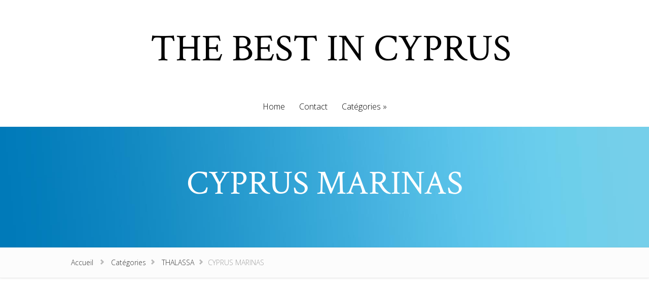

--- FILE ---
content_type: text/html; charset=UTF-8
request_url: http://www.thebestincyprus-online.com/magazine/marinas-cyprus/
body_size: 4567
content:
<!DOCTYPE html>
<!--[if IE 6]>
<html id="ie6" lang="fr-FR">
<![endif]-->
<!--[if IE 7]>
<html id="ie7" lang="fr-FR">
<![endif]-->
<!--[if IE 8]>
<html id="ie8" lang="fr-FR">
<![endif]-->
<!--[if !(IE 6) | !(IE 7) | !(IE 8)  ]><!-->
<html lang="fr-FR">
<!--<![endif]-->
<head>
	<meta charset="UTF-8" />
    <link rel="icon" type="image/png" href="http://www.thebestincyprus-online.com/icone.png" />
<meta name="robots" content="index,follow">
			    <link rel="canonical" href="http://www.thebestincyprus-online.com/magazine/marinas-cyprus/" />
	
<!--<link href="https://fonts.googleapis.com/css?family=Cookie|Dancing+Script|Pacifico|Seaweed+Script" rel="stylesheet">-->
<link href="https://fonts.googleapis.com/css?family=Crimson+Text" rel="stylesheet">  

	<link rel="pingback" href="http://www.thebestincyprus-online.com/xmlrpc.php" />

		<!--[if lt IE 9]>
	<script src="http://www.thebestincyprus-online.com/wp-content/themes/the-best-in-cyprus/js/html5.js" type="text/javascript"></script>
	<![endif]-->

<!--[if IE 6]>
<script type="text/javascript">
window.location = "http://www.thebestincyprus-online.com/alert/ie6"
</script>
<![endif]-->

<!--[if IE 7]>
<script type="text/javascript">
window.location = "http://www.thebestincyprus-online.com/alert/ie6"
</script>
<![endif]-->
<!--[if IE 8]><div id="IE8"><![endif]-->
<!--[if IE 9]><div id="IE9"><![endif]-->
<!--[if IE 10]><div id="IE10"><![endif]-->
<!--[if IE 11]><div id="IE11"><![endif]-->
<noscript><meta http-equiv="refresh" content="0 url=http://www.thebestincyprus-online.com/alert/javascript" /></noscript>
<script>
document.createElement("header");
document.createElement("footer");
document.createElement("section");
document.createElement("aside");
document.createElement("nav");
document.createElement("article");
document.createElement("figure");
</script>


	<script type="text/javascript">
		document.documentElement.className = 'js';
	</script>

	<title>CYPRUS MARINAS | THE BEST IN CYPRUS</title>
<meta property="og:title" content="CYPRUS MARINAS | THE BEST IN CYPRUS"/><meta property="og:type" content="article"/><meta property="og:url" content="http://www.thebestincyprus-online.com/magazine/marinas-cyprus/"/><meta property="og:site_name" content="THE BEST IN CYPRUS | "/><meta property="og:image" content="http://www.thebestincyprus-online.com/wp-content/uploads/2022/11/093AB2E1-F7E9-4BE9-A8C7-F9AB4F4B7F9B-225x300.jpeg" /><link rel="stylesheet" type="text/css" media="all" href="http://www.thebestincyprus-online.com/wp-content/themes/the-best-in-cyprus/widget/widget.css"/><link rel="stylesheet" type="text/css" media="all" href="http://www.industriepoetique.com/securip/thebestincyprus/securip.css"/>		<script type="text/javascript">
			window._wpemojiSettings = {"baseUrl":"https:\/\/s.w.org\/images\/core\/emoji\/72x72\/","ext":".png","source":{"concatemoji":"http:\/\/www.thebestincyprus-online.com\/wp-includes\/js\/wp-emoji-release.min.js?ver=4.5"}};
			!function(a,b,c){function d(a){var c,d,e,f=b.createElement("canvas"),g=f.getContext&&f.getContext("2d"),h=String.fromCharCode;if(!g||!g.fillText)return!1;switch(g.textBaseline="top",g.font="600 32px Arial",a){case"flag":return g.fillText(h(55356,56806,55356,56826),0,0),f.toDataURL().length>3e3;case"diversity":return g.fillText(h(55356,57221),0,0),c=g.getImageData(16,16,1,1).data,g.fillText(h(55356,57221,55356,57343),0,0),c=g.getImageData(16,16,1,1).data,e=c[0]+","+c[1]+","+c[2]+","+c[3],d!==e;case"simple":return g.fillText(h(55357,56835),0,0),0!==g.getImageData(16,16,1,1).data[0];case"unicode8":return g.fillText(h(55356,57135),0,0),0!==g.getImageData(16,16,1,1).data[0]}return!1}function e(a){var c=b.createElement("script");c.src=a,c.type="text/javascript",b.getElementsByTagName("head")[0].appendChild(c)}var f,g,h,i;for(i=Array("simple","flag","unicode8","diversity"),c.supports={everything:!0,everythingExceptFlag:!0},h=0;h<i.length;h++)c.supports[i[h]]=d(i[h]),c.supports.everything=c.supports.everything&&c.supports[i[h]],"flag"!==i[h]&&(c.supports.everythingExceptFlag=c.supports.everythingExceptFlag&&c.supports[i[h]]);c.supports.everythingExceptFlag=c.supports.everythingExceptFlag&&!c.supports.flag,c.DOMReady=!1,c.readyCallback=function(){c.DOMReady=!0},c.supports.everything||(g=function(){c.readyCallback()},b.addEventListener?(b.addEventListener("DOMContentLoaded",g,!1),a.addEventListener("load",g,!1)):(a.attachEvent("onload",g),b.attachEvent("onreadystatechange",function(){"complete"===b.readyState&&c.readyCallback()})),f=c.source||{},f.concatemoji?e(f.concatemoji):f.wpemoji&&f.twemoji&&(e(f.twemoji),e(f.wpemoji)))}(window,document,window._wpemojiSettings);
		</script>
		<meta content="Industrie Poetique / The Best in Cyprus v.1.8.7" name="generator"/><style type="text/css">
img.wp-smiley,
img.emoji {
	display: inline !important;
	border: none !important;
	box-shadow: none !important;
	height: 1em !important;
	width: 1em !important;
	margin: 0 .07em !important;
	vertical-align: -0.1em !important;
	background: none !important;
	padding: 0 !important;
}
</style>
<link rel='stylesheet' id='wp-pagenavi-css'  href='http://www.thebestincyprus-online.com/wp-content/plugins/wp-pagenavi/pagenavi-css.css?ver=2.70' type='text/css' media='all' />
<link rel='stylesheet' id='vertex-fonts-css'  href='http://fonts.googleapis.com/css?family=Open+Sans:300italic,400italic,700italic,800italic,400,300,700,800|Raleway:400,200,100,500,700,800&#038;subset=latin,latin-ext' type='text/css' media='all' />
<link rel='stylesheet' id='vertex-style-css'  href='http://www.thebestincyprus-online.com/wp-content/themes/the-best-in-cyprus/style.css?ver=4.5' type='text/css' media='all' />
<link rel='stylesheet' id='et-shortcodes-css-css'  href='http://www.thebestincyprus-online.com/wp-content/themes/the-best-in-cyprus/epanel/shortcodes/css/shortcodes.css?ver=1.8.7' type='text/css' media='all' />
<link rel='stylesheet' id='et-shortcodes-responsive-css-css'  href='http://www.thebestincyprus-online.com/wp-content/themes/the-best-in-cyprus/epanel/shortcodes/css/shortcodes_responsive.css?ver=1.8.7' type='text/css' media='all' />
<link rel='stylesheet' id='magnific_popup-css'  href='http://www.thebestincyprus-online.com/wp-content/themes/the-best-in-cyprus/includes/page_templates/js/magnific_popup/magnific_popup.css?ver=1.3.4' type='text/css' media='screen' />
<link rel='stylesheet' id='et_page_templates-css'  href='http://www.thebestincyprus-online.com/wp-content/themes/the-best-in-cyprus/includes/page_templates/page_templates.css?ver=1.8' type='text/css' media='screen' />
<script type='text/javascript' src='http://www.thebestincyprus-online.com/wp-includes/js/jquery/jquery.js?ver=1.12.3'></script>
<script type='text/javascript' src='http://www.thebestincyprus-online.com/wp-includes/js/jquery/jquery-migrate.min.js?ver=1.4.0'></script>
<link rel='https://api.w.org/' href='http://www.thebestincyprus-online.com/wp-json/' />
<link rel='prev' title='BEST YACHT DISTRIBUTORS' href='http://www.thebestincyprus-online.com/magazine/best-yacht-compagnies/' />
<link rel='next' title='SKYLINK' href='http://www.thebestincyprus-online.com/magazine/skylink/' />
<link rel="canonical" href="http://www.thebestincyprus-online.com/magazine/marinas-cyprus/" />
<link rel='shortlink' href='http://www.thebestincyprus-online.com/?p=2507' />
<link rel="alternate" type="application/json+oembed" href="http://www.thebestincyprus-online.com/wp-json/oembed/1.0/embed?url=http%3A%2F%2Fwww.thebestincyprus-online.com%2Fmagazine%2Fmarinas-cyprus%2F" />
<link rel="alternate" type="text/xml+oembed" href="http://www.thebestincyprus-online.com/wp-json/oembed/1.0/embed?url=http%3A%2F%2Fwww.thebestincyprus-online.com%2Fmagazine%2Fmarinas-cyprus%2F&#038;format=xml" />
<style type="text/css">#totop { position: fixed; right: 30px; bottom: 30px; display: none; outline: none; z-index: 9999; }</style><meta name="viewport" content="width=device-width, initial-scale=1.0, maximum-scale=1.0, user-scalable=0" /></head>
<body class="singular single single-magazine postid-2507 et-scroll-animations chrome et_includes_sidebar">
	<header id="main-header">
		<div id="top-menu">
			<div class="container clearfix">









<div id="et-logo">
<p id="mon-titre"><a href="http://www.thebestincyprus-online.com" title="THE BEST IN CYPRUS">THE BEST IN CYPRUS</a></p><p id="mon-texte"></p></div> <!--fin #et-logo-->








				<nav>
				<ul id="menu-menu-principal" class="nav"><li id="menu-item-1286" class="menu-item menu-item-type-post_type menu-item-object-page menu-item-1286"><a href="http://www.thebestincyprus-online.com/">Home</a></li>
<li id="menu-item-1127" class="menu-item menu-item-type-post_type menu-item-object-page menu-item-1127"><a href="http://www.thebestincyprus-online.com/contact/">Contact</a></li>
<li id="menu-item-2543" class="menu-item menu-item-type-post_type menu-item-object-page menu-item-has-children menu-item-2543"><a href="http://www.thebestincyprus-online.com/magazines/">Catégories</a>
<ul class="sub-menu">
	<li id="menu-item-3064" class="menu-item menu-item-type-taxonomy menu-item-object-categorie_magazine menu-item-3064"><a href="http://www.thebestincyprus-online.com/categorie-magazine/luxe/">LUXE &#038; PLEASURE -ART</a></li>
	<li id="menu-item-3344" class="menu-item menu-item-type-taxonomy menu-item-object-categorie_magazine menu-item-3344"><a href="http://www.thebestincyprus-online.com/categorie-magazine/my-home/">DELICATESSEN &amp; WINE &amp; BEST RESTAURANTS</a></li>
	<li id="menu-item-3486" class="menu-item menu-item-type-taxonomy menu-item-object-categorie_magazine menu-item-3486"><a href="http://www.thebestincyprus-online.com/categorie-magazine/my-home/">DELICATESSEN &amp; WINE &amp; BEST RESTAURANTS</a></li>
</ul>
</li>
</ul>				</nav>

				<div id="et_mobile_nav_menu"><a href="#" class="mobile_nav closed"><span class="desktop-text">Navigation Menu</span><span class="mobile-text">Menu</span><span class="et_mobile_arrow"></span></a></div>			</div> <!-- .container -->
		</div> <!-- #top-menu -->




 



			            <div style="background-image: url(http://www.thebestincyprus-online.com/wp-content/themes/the-best-in-cyprus/images/image-header.jpg);" id="top-area" class="et-animation et-animated sans-image">
             
			


		<!--<div id="top-area" class="et-animation">-->
			<div id="bg-header">
            <div class="container clearfix">
            

							 <h1 class="title">CYPRUS MARINAS</h1>
			
			
				<br />

							
            </div> <!-- .container -->
            </div><!--fin #bg-header-->
            
           
		</div> <!-- #top-area -->
        
        
	</header> <!-- #main-header -->
    


<div id="breadcrumbs">


<div class="container clearfix">


				<a title="Retour sur la page d'accueil du site" href="http://www.thebestincyprus-online.com" class="breadcrumbs_home">Accueil</a> <span class="raquo">&raquo;</span>

								<a href="http://www.thebestincyprus-online.com/magazines/" title="Catégories">Catégories</a><span class="raquo">&raquo;</span> <a href="http://www.thebestincyprus-online.com/categorie-magazine/thalassa/" rel="tag">THALASSA</a><span class="raquo">&raquo;</span>CYPRUS MARINAS					
	<!--<span class="raquo">&raquo;</span>-->
    
</div> <!-- fin .container -->    
    
</div> <!-- #breadcrumbs -->
<div id="content-area">
<div class="container clearfix fullwidth">
<div id="main-area">


<article class="entry clearfix">



 





<p><a href="http://iframe%20src=//v.calameo.com/library/?type=subscription&amp;id=6738110&amp;rows=1&amp;sortBy=latestPublished&amp;theme=white&amp;bgColor=&amp;thumbSize=large&amp;showTitle=true&amp;showShadow=true&amp;showGloss=true&amp;showInfo=account&amp;linkTo=embed%20width=100%%20height=240%20frameborder=0%20allowfullscreen%20allowtransparency/iframe"><iframe src="//v.calameo.com/library/?type=subscription&amp;id=6738110&amp;rows=1&amp;sortBy=latestPublished&amp;theme=white&amp;bgColor=&amp;thumbSize=large&amp;showTitle=true&amp;showShadow=true&amp;showGloss=true&amp;showInfo=account&amp;linkTo=embed" width="100%" height="240" frameborder="0" allowfullscreen="allowfullscreen"></iframe></a></p>




 
 
 




 




</article> <!-- .entry -->



</div> <!-- #main-area -->

</div> <!-- .container -->
</div> <!-- #content-area -->




	<footer id="main-footer">
		<div class="container">
			            
            
            
            
  <div id="mes-liens-sociaux">


<div class="social_wrapper">
<ul>

 

<li class="facebook"><a title="Facebook du site THE BEST IN CYPRUS" target="_blank" href="https://www.facebook.com/thebestincyprus">Facebook du site THE BEST IN CYPRUS</a></li>

 

<!--rien-->

 


<!--rien-->

 


<li class="youtube"><a title="YouTube du site THE BEST IN CYPRUS" target="_blank" href="https://www.youtube.com/@TheBestinCyprusMagazine-g7v">Youtube du site THE BEST IN CYPRUS</a></li>              

 


<!--rien-->

 


<!--rien-->

 


<li class="instagram"><a title="Instagram du site THE BEST IN CYPRUS" target="_blank" href="https://www.instagram.com/thebestincyprus/">Instagram du site THE BEST IN CYPRUS</a></li>               

 


<!--rien-->

 

<li class="mail"><a title="Envoyez un message sur le mail THE BEST IN CYPRUS" href="mailto:Vccfr@hotmail.com">Contact par mail</a></li> 

 

<!--rien-->

 


<!--rien-->

 


 



<div class="clear"></div>
</ul>

</div></div> <!-- end #lien-sociaux-footer -->    
<div class="clear"></div>         
	          
            
            
            
            
            <p id="footer-info" class="4.5">&copy;&nbsp;Industrie Poetique | <a title="Webmaster et Graphiste freelance - Création de site internet" href="http://www.industriepoetique.com" target="_blank">Création de site internet</a> | 2025</p>
<!--24 requetes en 0,124 secondes | 4.5 -->







		</div> <!-- .container -->
	</footer> <!-- #main-footer -->

	<script type="text/javascript">
jQuery(document).ready(function($){
$(window).scroll(function () {
if ( $(this).scrollTop() > 400 )
$("#totop").fadeIn();
else
$("#totop").fadeOut();
});

$("#totop").click(function () {
$("body,html").animate({ scrollTop: 0 }, 800 );
return false;
});
});
</script><a id="totop" href="#"><img width="80" height="80" src="http://www.thebestincyprus-online.com/wp-content/themes/the-best-in-cyprus/shortcodes/bouton-top.png" alt="Revenir en haut du site THE BEST IN CYPRUS" /></a><script type='text/javascript' src='http://www.thebestincyprus-online.com/wp-content/themes/the-best-in-cyprus/js/superfish.min.js?ver=1.0'></script>
<script type='text/javascript' src='http://www.thebestincyprus-online.com/wp-content/themes/the-best-in-cyprus/js/waypoints.min.js?ver=1.0'></script>
<script type='text/javascript'>
/* <![CDATA[ */
var et_custom = {"mobile_nav_text":"Navigation Menu"};
/* ]]> */
</script>
<script type='text/javascript' src='http://www.thebestincyprus-online.com/wp-content/themes/the-best-in-cyprus/js/custom.js?ver=1.0'></script>
<script type='text/javascript' src='http://www.thebestincyprus-online.com/wp-content/themes/the-best-in-cyprus/includes/page_templates/js/jquery.easing-1.3.pack.js?ver=1.3.4'></script>
<script type='text/javascript' src='http://www.thebestincyprus-online.com/wp-content/themes/the-best-in-cyprus/includes/page_templates/js/magnific_popup/jquery.magnific-popup.js?ver=1.3.4'></script>
<script type='text/javascript'>
/* <![CDATA[ */
var et_ptemplates_strings = {"captcha":"Captcha","fill":"Fill","field":"field","invalid":"Invalid email"};
/* ]]> */
</script>
<script type='text/javascript' src='http://www.thebestincyprus-online.com/wp-content/themes/the-best-in-cyprus/includes/page_templates/js/et-ptemplates-frontend.js?ver=1.1'></script>
<script type='text/javascript' src='http://www.thebestincyprus-online.com/wp-includes/js/wp-embed.min.js?ver=4.5'></script>
</body>
</html>

--- FILE ---
content_type: text/css
request_url: http://www.thebestincyprus-online.com/wp-content/themes/the-best-in-cyprus/widget/widget.css
body_size: 2493
content:
/*
773c7c = 858484
a64cae = 969595
*/

.clear { clear: both; }
.ip-bouton { display: inline-block; font-weight: bold; text-transform: uppercase; padding: 5px 10px 5px; -webkit-transition: .2s; transition: .2s; border: 2px solid #858484; color: #FFF; text-decoration: none; box-sizing:border-box; line-height:1.9; text-shadow: none !important; background-color:#858484; text-decoration:none !important; margin: 5px 0; text-align: center; }
.ip-bouton:hover { text-decoration: none; background:#FFF; color:#858484 !important; border-color:#858484; text-decoration:none !important; }

.ip-bouton.second-style { background-color: transparent; background:none ; color: #858484; text-decoration:none !important; }
.ip-bouton.second-style:hover { background-color:#858484; color:#FFF !important; text-decoration:none !important; }

/*_______________________ Liens sociaux (GRAND) _________________________*/
.social_wrapper li:before { border:none !important; border-color:transparent !important; border-width:0 !important;}
.social_wrapper ul { list-style: none !important; }
.social_wrapper li, .ip-widget-partage-sociaux .social_wrapper li{ list-style:none !important; list-style-image:none !important; list-style-type:none !important; background-image:none !important; }
.social_wrapper li a { text-indent:-9999px !important; display:block !important; height:52px !important; width:50px !important; background-image:url(icone-grande.png) !important; background-repeat:no-repeat !important; margin-right:10px !important; -moz-transition:all 0.15s ease 0s !important; }
.social_wrapper li.facebook a { background-position:0px 1px !important; }
.social_wrapper li.youtube a { background-position:-120px 1px !important; }
.social_wrapper li.myspace a { background-position:-66px 1px !important; }
.social_wrapper li.mail a { background-position:-184px 1px !important; }
.social_wrapper li.rss a { background-position:-248px 1px !important; }
.social_wrapper li.twitter a { background-position:-310px 1px !important; }
.social_wrapper li.viadeo a { background-position:-423px 1px !important; }
.social_wrapper li.linkedin a { background-position:-367px 1px !important; }
.social_wrapper li.instagram a { background-position:-481px 1px !important; }
.social_wrapper li.tumblr a { background-position:-645px 1px !important; }
.social_wrapper li.pinterest a { background-position:-534px 1px !important; }
.social_wrapper li.google a { background-position:-593px 1px !important; }
.social_wrapper li.facebook a:hover { background-position:0px -55px !important; }
.social_wrapper li.youtube a:hover { background-position:-120px -55px !important; }
.social_wrapper li.myspace a:hover { background-position:-66px -55px !important; }
.social_wrapper li.mail a:hover { background-position:-184px -55px !important; }
.social_wrapper li.rss a:hover { background-position:-248px -55px !important; }
.social_wrapper li.twitter a:hover { background-position:-310px -55px !important; }
.social_wrapper li.viadeo a:hover { background-position:-423px -55px !important; }
.social_wrapper li.linkedin a:hover { background-position:-367px -55px !important; }
.social_wrapper li.instagram a:hover { background-position:-481px -55px !important; }
.social_wrapper li.tumblr a:hover { background-position:-645px -55px !important; }
.social_wrapper li.pinterest a:hover { background-position:-534px -55px !important; }
.social_wrapper li.google a:hover { background-position:-593px -55px !important; }

/*A ajouter si position à droite*/
/*#mes-liens-sociaux { float:right; margin: 0 5px 20px 0;}*/

/*A ajouter si centrage*/
#mes-liens-sociaux { margin: 0 auto 50px; position: relative; text-align: center;}
#mes-liens-sociaux .social_wrapper { text-align: center; }
#mes-liens-sociaux .social_wrapper li { display: inline-block; }
/*A retirer si centrage*/
/*.social_wrapper li, .ip-widget-partage-sociaux .social_wrapper li{ float: left; width: 35px; }*/
#mes-liens-sociaux {}


/*_______________________ Court texte quote _________________________*/
.mon-court-texte-quote { width:100%; font-size: 48px; line-height: 34px !important; min-height: 34px; padding: 15px 0 40px 0; background-image:url(quote-droite.png); background-repeat:no-repeat; background-position:left top; text-align: center; text-shadow: none; }
.mon-court-texte-quote span { font-size: 48px; line-height: 34px !important;  min-height: 34px; background-image:url(quote-gauche.png); background-repeat:no-repeat; background-position:right bottom; display:block; padding:0 65px 0 0; }
.mon-court-texte-quote h2 { font-size: 48px; font-weight:normal; }
.mon-court-texte-quote h2,
.mon-court-texte-quote h3 a:hover { color: #3B3B3B; text-decoration:none; }
.mon-court-texte-quote h2 a { color: #808080; }
.mon-court-texte-quote h3 { font-size: 30px; font-weight: lighter; }
.mon-court-texte-quote h3,
.mon-court-texte-quote h2 a:hover { color: #929292; text-decoration:none; }
.mon-court-texte-quote h3 a { color: #3B3B3B; }

/*_______________________ recherche simple _________________________*/
#ma-recherche-simple { background-color: #fff; border: 1px solid #e5e5e5; border-radius: 10px; box-shadow: 1px 1px 0 #fff; height: 35px; margin: 15px;}
#ma-recherche-simple #searchsimple { background: none repeat scroll 0 0 rgba(0, 0, 0, 0); border: medium none; color: #4b4b4b; float: left; font-size: 12px; font-weight: lighter; margin: 9px 14px 0 7px; padding-left: 6px; width: 70%;}
#ma-recherche-simple #searchsubmit { margin-right: 12px; margin-top: 12px;}


@media only screen and ( max-width: 960px ) {

}
@media only screen and ( max-device-width: 960px ) {

}
@media only screen and ( min-width: 780px ) and ( max-width: 960px ) {

}
@media only screen and ( min-device-width: 780px ) and ( max-device-width: 960px ) {

}
@media only screen and ( max-width: 779px ) {

}
@media only screen and ( max-device-width: 779px ) {

}
@media only screen and ( max-width: 479px ){

}
@media only screen and ( max-device-width: 479px ) {

}



/*_______________________ Formulaire devis _________________________*/
#formulaire-devis { width:100%; }/*___________________________________________________________________ A modifier*/
#formulaire-devis span.label {display:block; width:190px; float:left; padding-top: 10px; }
#formulaire-devis span.label3 {display:block; width:190px; float:left; padding-top: 0px; }
#formulaire-devis span.label2 { display:block; float:left; }
#formulaire-devis .wpcf7-form-control-wrap { /*float:left;*/ }
#formulaire-devis .float-frequence { float: left; margin: 0 12px 0 10px !important; width: 12%; }
#formulaire-devis .float-classique { width: 79%; }
#formulaire-devis .wpcf7-list-item { display: block; float: left; margin-left: 20px; }
#formulaire-devis h2{ margin: 30px 0 20px; padding: 0; }
#formulaire-devis h3{ margin: 30px 0 20px; padding: 0; }
#formulaire-devis imput{ background-color: #FFFFFF; border: 1px solid #CCCCCC; height: auto; margin: auto; }
#formulaire-devis input[type="email"] { background-color: #FFFFFF; border: 1px solid #BBBBBB; }
#formulaire-devis input[type="checkbox"] { height: 20px; /*margin: 4px;*/ width: 20px; }
#formulaire-devis input[type="radio"] { height: 16px; width: 16px; }

#formulaire-devis textarea { /*border-radius: 6px 6px 6px 6px;*/ color: #969595; font-size: 16px; line-height: 20px; padding: 4px 6px; width: 96%; height: 150px; font-family: "Open Sans",Arial,sans-serif; }  /*color: #555555;*/
#formulaire-devis input[type="text"],
#formulaire-devis input[type="password"],
#formulaire-devis input[type="datetime"],
#formulaire-devis input[type="datetime-local"],
#formulaire-devis input[type="date"],
#formulaire-devis input[type="month"],
#formulaire-devis input[type="time"],
#formulaire-devis input[type="week"],
#formulaire-devis input[type="number"],
#formulaire-devis input[type="email"],
#formulaire-devis input[type="url"],
#formulaire-devis input[type="search"],
#formulaire-devis input[type="tel"],
#formulaire-devis input[type="color"],
#formulaire-devis .uneditable-input { /*border-radius: 6px 6px 6px 6px;*/ color: #969595; font-size: 16px; line-height: 20px; padding: 10px 10px; vertical-align: middle; } /*color: #555555;*/
#formulaire-devis select { /*border-radius: 6px 6px 6px 6px;*/ color: #555555; font-size: 16px; line-height: 20px; padding: 10px 10px; vertical-align: middle; margin: 0; }
#formulaire-devis select option { padding: 0 10px 4px; }
#formulaire-devis input[type="submit"] { -moz-border-bottom-colors: none; -moz-border-left-colors: none; -moz-border-right-colors: none; -moz-border-top-colors: none; background-color: #F5F5F5; background-image: linear-gradient(to bottom, #FFFFFF, #E6E6E6); background-repeat: repeat-x; border-color: #BBBBBB #BBBBBB #A2A2A2; border-image: none; border-radius: 4px 4px 4px 4px; border-style: solid; border-width: 1px; box-shadow: 0 1px 0 rgba(255, 255, 255, 0.2) inset, 0 1px 2px rgba(0, 0, 0, 0.05); color: #333333; cursor: pointer; display: inline-block; line-height: 20px; margin-bottom: 0; text-align: center; text-shadow: 0 1px 1px rgba(255, 255, 255, 0.75); vertical-align: middle; border-radius: 6px 6px 6px 6px; font-size: 17.5px; padding: 11px 19px; margin-top: 30px; }
#formulaire-devis input[type=text]:focus,
#formulaire-devis input.text:focus,
#formulaire-devis input.title:focus,
#formulaire-devis textarea:focus,
#formulaire-devis select:focus,
#formulaire-devis input[type="email"]:focus { border-color:#969595; }  /*border-color:#2D3940;*/
#formulaire-devis input[type=text],
#formulaire-devis input.text,
#formulaire-devis input.title,
#formulaire-devis textarea,
#formulaire-devis select,
#formulaire-devis input[type="email"] { margin:0.5em 0; }
#formulaire-devis textarea { padding: 4px; }
/*____________ Si erreur ____________*/
.wpcf7-validation-errors, span.wpcf7-not-valid-tip, wpcf7-mail-sent-ng { background-color: #F3554C !important; color:#fff !important; padding:10px !important; width: 70% !important;}
span.wpcf7-not-valid-tip { display: inline-block;}
/*____________ Si ok ____________*/
div.wpcf7-mail-sent-ok { background-color: #009933 !important; color:#fff !important; padding:10px !important; width: 70% !important;}
/*_______________________ Fin Formulaire devis _________________________*/

/*_______________________ Formulaire devis _________________________*/

@media only screen and ( min-width: 780px ) and ( max-width: 960px ) {
#formulaire-devis { width:410px; }
#formulaire-devis span.label { /*font-size: 14px;*/ width: 180px; }
#formulaire-devis .float-classique { width: 50%; }
#formulaire-devis textarea { width: 93%; }
#formulaire-devis input[type="checkbox"] { height: 16px; width: 16px; }
#formulaire-devis .wpcf7-list-item { font-size: 14px; }
#formulaire-devis span.label3 { width:100%; float:none; margin: 15px 0 3px;}
}
@media only screen and ( min-device-width: 780px ) and ( max-device-width: 960px ) {
#formulaire-devis { width:410px; }
#formulaire-devis span.label { /*font-size: 14px;*/ width: 180px; }
#formulaire-devis .float-classique { width: 50%; }
#formulaire-devis textarea { width: 93%; }
#formulaire-devis input[type="checkbox"] { height: 16px; width: 16px; }
#formulaire-devis .wpcf7-list-item { font-size: 14px; }
#formulaire-devis span.label3 { width:100%; float:none; margin: 15px 0 3px;}
}

@media only screen and ( max-width: 779px ) {
#formulaire-devis { width:370px; }
#formulaire-devis span.label {  /*font-size: 14px;*/ width: 100%; }
#formulaire-devis .float-classique { width: 95%; }
#formulaire-devis textarea { width: 93%; }
#formulaire-devis input[type="checkbox"] { height: 16px; width: 16px; }
#formulaire-devis .wpcf7-list-item { font-size: 14px; }
#formulaire-devis span.label3 { width:100%; float:none; margin: 15px 0 10px;}
}
@media only screen and ( max-device-width: 779px ) {
#formulaire-devis { width:370px; }
#formulaire-devis span.label {  /*font-size: 14px;*/ width: 100%; }
#formulaire-devis .float-classique { width: 95%; }
#formulaire-devis textarea { width: 93%; }
#formulaire-devis input[type="checkbox"] { height: 16px; width: 16px; }
#formulaire-devis .wpcf7-list-item { font-size: 14px; }
#formulaire-devis span.label3 { width:100%; float:none; margin: 15px 0 10px;}
}
@media only screen and ( max-width: 479px ){
#formulaire-devis { width: 220px; }
#formulaire-devis .wpcf7-list-item { float: none; }
#formulaire-devis .float-frequence { margin: 0 7px 0 4px; width: 10%; }
}
@media only screen and ( max-device-width: 479px ) {
#formulaire-devis { width: 220px; }
#formulaire-devis .wpcf7-list-item { float: none; }
#formulaire-devis .float-frequence { margin: 0 7px 0 4px; width: 10%; }
}
/*_______________________ Fin Formulaire devis _________________________*/


--- FILE ---
content_type: text/css
request_url: http://www.thebestincyprus-online.com/wp-content/themes/the-best-in-cyprus/style.css?ver=4.5
body_size: 11955
content:
/*
Theme Name:     Industrie Poetique / The Best in Cyprus
Theme URI:      http://www.industriepoetique.com
Description:    Thème graphique Industrie Poetique
Author:         Industrie Poetique
Author URI:     http://www.industriepoetique.com
Version:        1.8.7
*/

/*------------------------------------------------*/
/*-----------------[RESET]------------------------*/
/*------------------------------------------------*/

/*   
font-family: 'Dancing Script', cursive;
font-family: 'Cookie', cursive;
font-family: 'Seaweed Script', cursive;
font-family: 'Pacifico', cursive;

font-family: 'Crimson Text', serif;
*/

/*
773c7c = 858484
a64cae = 969595
*/


/* http://meyerweb.com/eric/tools/css/reset/ */
/* v1.0 | 20080212 */

html, body, div, span, applet, object, iframe,
h1, h2, h3, h4, h5, h6, p, blockquote, pre,
a, abbr, acronym, address, big, cite, code,
del, dfn, em, font, img, ins, kbd, q, s, samp,
small, strike, strong, sub, sup, tt, var,
b, u, i, center,
dl, dt, dd, ol, ul, li,
fieldset, form, label, legend { margin: 0; padding: 0; border: 0; outline: 0; font-size: 100%; vertical-align: baseline; background: transparent; }

body { line-height: 1; }
ol, ul { list-style: none; }
blockquote, q {	quotes: none; }

blockquote:before, blockquote:after,q:before, q:after { content: ''; content: none; }

/* remember to define focus styles! */
:focus { outline: 0; }

/* remember to highlight inserts somehow! */
ins { text-decoration: none; }
del { text-decoration: line-through; }

/* tables still need 'cellspacing="0"' in the markup */
table { border-collapse: collapse; border-spacing: 0; }

article, aside, footer, header, hgroup, nav, section { display: block; }

/*------------------------------------------------*/
/*-----------------[BASIC STYLES]-----------------*/
/*------------------------------------------------*/

html { -webkit-font-smoothing: antialiased; }
body { color: #959494; background-color: #25383b; font-weight: 300; }
body, input, textarea { font-size: 16px; }

body, input, textarea { font-family: 'Open Sans', Arial, sans-serif; }
/*#top-area h1, blockquote p, #et-logo, */.et-description h2, .et-home-testimonial blockquote p, .description h2, .alt-description h2, #comments, #reply-title, #footer-logo, #mon-texte { font-family: 'Raleway', Arial, sans-serif; }
h1, h2, h3, h4, h5, h6, #mon-titre, #top-area h1, blockquote, blockquote p, #mon-accueil h2 { /*font-family: 'Dancing Script', cursive;*/ font-family: 'Crimson Text', serif; }

img { max-width: 100%; height: auto; }
#ie8 img { width: auto; }
embed, iframe, object, video { max-width: 100%; }

a { text-decoration: none; color: #969595; }
a:hover { text-decoration: underline; }
.clear { clear: both; }
.ui-tabs-hide { display: none; }
br.clear { margin: 0px; padding: 0px; }

h1, h2, h3, h4, h5, h6 { padding-bottom: 15px; color: #969595; line-height: 1em; font-weight: normal; }/*#198c5a;*/
h1 a, h2 a, h3 a, h4 a, h5 a, h6 a { color: inherit; }
h1 { font-size: 50px; }
h2 { font-size: 40px; }
h3 { font-size: 35px; }
h4 { font-size: 25px; }
h5 { font-size: 20px; }
h6 { font-size: 15px; }
p { padding-bottom: 20px; line-height: 28px; }
strong { font-weight: bold; color: #1c1c1c; }
cite, em, i { font-style: italic; }
pre, code { font-family: Courier New, monospace; margin-bottom: 10px; }
ins { text-decoration: none; }
sup, sub { height: 0; line-height: 1; position: relative; vertical-align: baseline; }
sup { bottom: 0.8em; }
sub { top: 0.3em; }
dl { margin: 0 0 1.5em 0; }
dl dt { font-weight: bold; }
dd  { margin-left: 1.5em;}
blockquote p { padding-bottom: 0px; }

input[type=text],input.text, input.title, textarea, select { background-color:#fff; border:1px solid #bbb; padding: 2px; color: #4e4e4e; }
input[type=text]:focus, input.text:focus, input.title:focus, textarea:focus, select:focus { border-color:#2D3940; color: #3e3e3e; }
input[type=text], input.text, input.title, textarea, select { margin:0.5em 0; }
textarea { padding: 4px; }

img#about-image { float: left; margin: 3px 8px 8px 0px; }

.clearfix:after { visibility: hidden; display: block; font-size: 0; content: " "; clear: both; height: 0; }
* html .clearfix             { zoom: 1; } /* IE6 */
*:first-child+html .clearfix { zoom: 1; } /* IE7 */

/*------------------------------------------------*/
/*---------------[MAIN LAYOUT INFO]---------------*/
/*------------------------------------------------*/

@-webkit-keyframes fadeIn {
0% {
opacity: 0;
}

100% {
opacity: 1;
}
}

@-moz-keyframes fadeIn {
0% {
opacity: 0;
}

100% {
opacity: 1;
}
}

@-o-keyframes fadeIn {
0% {
opacity: 0;
}

100% {
opacity: 1;
}
}

@keyframes fadeIn {
0% {
opacity: 0;
}

100% {
opacity: 1;
}
}

@-webkit-keyframes fadeInUp_custom {
0% {
opacity: 0;
-webkit-transform: translateY(270px);
}

100% {
opacity: 1;
-webkit-transform: translateY(0);
}
}

@-moz-keyframes fadeInUp_custom {
0% {
opacity: 0;
-moz-transform: translateY(270px);
}

100% {
opacity: 1;
-moz-transform: translateY(0);
}
}

@-o-keyframes fadeInUp_custom {
0% {
opacity: 0;
-o-transform: translateY(270px);
}

100% {
opacity: 1;
-o-transform: translateY(0);
}
}

@keyframes fadeInUp_custom {
0% {
opacity: 0;
transform: translateY(270px);
}

100% {
opacity: 1;
transform: translateY(0);
}
}

#top-menu { -webkit-box-shadow: 0 1px 0 rgba(255, 255, 255, 0.2); -moz-box-shadow: 0 1px 0 rgba(255, 255, 255, 0.2); box-shadow: 0 1px 0 rgba(255, 255, 255, 0.2); position: relative; background: #FFF; }
.container { text-align: left; margin: 0 auto; width: 1000px; position: relative; } /*width: 960px;*/
#top-menu .container { padding: 32px 0 0; }
#main-header .container, #pre-footer .container { text-align: center; }
#top-menu li { display: inline-block; }
#top-menu a { color: #fff; text-decoration: none; padding: 0 12px; display: block; }
#top-menu nav a:hover, .description h2 a:hover { color:#aaa; }
#top-menu li.current-menu-item > a { font-weight: 800; }
#top-menu ul.nav > li > a { padding-bottom: 32px; }
body { color: #959494; }
body, #top-menu, a.action-button, .skills li, .nav li ul, .et_mobile_menu, .description h2, .alt-description h2 { background-color: #FFF; }
.tagline, .et-zoom, a.more, .skill-amount, .description p.meta-info, .alt-description p.meta-info, #content-area .wp-pagenavi span.current, #content-area .wp-pagenavi a:hover, .comment-reply-link, .form-submit #submit { background-color: #c24c4c; }
.footer-widget li:before, .widget li:before { border-left-color: #c24c4c; }
#top-menu a { color: #000; }
.et_mobile_menu a { color: #FFF !important; }
#top-menu ul.nav li .sub-menu a { color: #FFF; }
#top-menu li.current-menu-item > a { color: #000; }
.et_mobile_menu li.current-menu-item > a { color: #FFF !important; }

#top-area { position:relative; height: 238px; }
.page-template-page-accueil #top-area { height: 170px; }
body.home #top-area { padding: 130px 0 35px; }
#top-area h1 { margin-bottom: 21px; font-weight: 100; font-size: 100px; color: #fff; }
#top-area h1 a { text-decoration: none;  text-transform: uppercase; }
.tagline { font-size: 24px; color: #fff; font-weight: 800; text-transform: uppercase; padding: 17px 32px 19px; background-color: #c24c4c; margin: 0 auto 60px; display: inline-block; }
.tagline a { color: inherit; }
.tagline a:hover { color: rgba(255,255,255,0.9); text-decoration: none; }
a.action-button { padding: 25px 33px; font-size: 30px; color: #fff; display: inline-block; background-color: #25383b; text-decoration: none; -webkit-border-radius: 6px; -moz-border-radius: 6px; border-radius: 6px; }
a.action-button:hover, a.more:hover, .comment-reply-link:hover { color: rgba(255, 255, 255, 0.9); }
.home-block { padding-top: 115px; background-color: #fff; }
.et-even { background-color: #fafafa; border-top: 1px solid #e6e6e6; border-bottom: 1px solid #e6e6e6;  -webkit-box-shadow: inset 0 0 6px rgba(0, 0, 0, 0.03); -moz-box-shadow: inset 0 0 6px rgba(0, 0, 0, 0.03); box-shadow: inset 0 0 6px rgba(0, 0, 0, 0.03); }
.home-block header { text-align: center; margin-bottom: 53px; }
.home-block header h1, .et-description h2 a, .et-home-testimonial blockquote p, .title h3 { color: #333; }
.home-block header h1 { font-size: 24px; font-weight: 800; padding-bottom: 7px; }
.home-block header h2 { font-size: 16px; font-weight: 300; color: #959494; }
#et-projects li { position: relative; }
.project-description { position: absolute; top: 0; left: 0; background-color: rgba(45,67,70,0.9); width: 100%; height: 100%; text-align: center; opacity: 0; }
.project-description h3 { margin-top: 80px; font-weight: 800; font-size: 18px; color: #fff; }
.project-description a { color: inherit; }
.project-description a:hover { text-decoration: none; color: rgba(255,255,255,0.9); }
.project-description .meta-info { color: #94a1a3; font-weight: 300; font-size: 16px; }
.et-zoom { -moz-border-radius: 42px; -webkit-border-radius: 42px; border-radius: 42px; background: #c24c4c url(images/zoom-icon.png) no-repeat 11px 10px; text-indent: -9999px; display: inline-block; width: 42px; height: 42px; }

#et-projects li, #testimonials-authors li, .team-member { float: left; }
#et-projects li, #testimonials-authors li { line-height: 0;  }

.et-main-image { float: left; margin-right: 80px; }
.et-description { float: right; width: 340px; padding-top: 115px; }
.et-description h2, .et-home-testimonial blockquote p { font-size: 48px; font-weight: 100; }
.et-description h2 a { text-decoration: none; }
.et-description h2 a:hover { color: #959494; }
.et-description p { padding-bottom: 28px; }
a.more { padding: 14px 18px; font-size: 16px; color: #fff; display: inline-block; background-color: #c24c4c; text-decoration: none; -webkit-border-radius: 6px; -moz-border-radius: 6px; border-radius: 6px; }
#et-testimonials, #team-members { padding-bottom: 120px; }
#et-testimonials { margin-top: -10px; }
#all-testimonials { margin-bottom: 60px; }
body.home #team-members { padding-bottom: 30px; }
body.home .team-member { margin-bottom: 90px; }
.team-member.no-image { padding-top: 30px; }

.et-home-testimonial { display: none; }
.et-home-testimonial:first-child { display: block; }
#team-members { padding-top: 67px; }
.et-home-testimonial blockquote p { line-height: 48px; text-align: center; }
.team-member { width: 207px; margin-right: 79px; position: relative; background-color: #fff; -webkit-box-shadow: 0 1px 2px rgba(0, 0, 0, 0.04); -moz-box-shadow: 0 1px 2px rgba(0, 0, 0, 0.04); box-shadow: 0 1px 2px rgba(0, 0, 0, 0.04); border: 1px solid #e9e5e5; padding: 95px 29px 30px; }
.team-member .title { text-align: center; margin-bottom: 25px; }
.title h3 { font-weight: 800; font-size: 16px; }
.member-image { left: 65px; position: absolute; top: -67px; border: 1px solid #c9c9c9; background-color: #fff; padding: 5px; display: block; -webkit-box-shadow: 0 1px 3px rgba(0, 0, 0, 0.1); -moz-box-shadow: 0 1px 3px rgba(0, 0, 0, 0.1); box-shadow: 0 1px 3px rgba(0, 0, 0, 0.1); }
.member-image, .avatar { -webkit-border-radius: 60px; -moz-border-radius: 60px; border-radius: 60px; display: block; }
.member-image:before { content: ''; position: absolute; top: 5px; left: 5px; width: 121px; height: 121px; -webkit-border-radius: 60px; -moz-border-radius: 60px; border-radius: 60px; -moz-box-shadow: inset 0 2px 4px rgba(0,0,0,0.3); -webkit-box-shadow: inset 0 2px 4px rgba(0,0,0,0.3); box-shadow: inset 0 2px 4px rgba(0,0,0,0.3); }
.skills li { position: relative; background-color: #41575a; -moz-box-shadow: inset 0 0 10px rgba(0,0,0,0.3); -webkit-box-shadow: inset 0 0 10px rgba(0,0,0,0.3); box-shadow: inset 0 0 10px rgba(0,0,0,0.3); padding: 14px 58px 14px 14px; -moz-border-radius: 5px; -webkit-border-radius: 5px; border-radius: 5px; color: #fff; overflow: hidden; margin-bottom: 10px; }
.skill-amount { position: absolute; top: 0; left: 0; width: 0; height: 100%; background: #c24c4c; }
.skill-title { position: relative; }
.skill-number { position: absolute; top: 14px; right: 14px; }

#pre-footer { padding: 120px 0; }
#pre-footer p.tagline { margin-bottom: 36px; }
#top-area h1.title { margin-bottom: 27px; font-weight: 100; font-size: 67px; color: #fff; }
#content-area { background-color: #fff; padding: 60px 0 120px; }
#main-area { float: left; margin-right: 60px; width: 880px; }
.entry { margin-bottom: 60px; }
.thumbnail, .alt-description { position: relative; line-height: 0; margin-bottom: 32px; }
.thumbnail:before { position: absolute; -moz-box-shadow: inset 0 0 8px rgba(0, 0, 0, 0.5); -webkit-box-shadow: inset 0 0 8px rgba(0, 0, 0, 0.5); box-shadow: inset 0 0 8px rgba(0, 0, 0, 0.5); content: ""; top: 0; left: 0; width: 100%; height: 100%; }
.description { position: absolute; content: ""; bottom: 0; left: 0; }
.description h2, .alt-description h2 { font-weight: 100; font-size: 36px; background-color: #25383b; padding: 21px 30px 18px 52px; display: inline-block; }
.alt-description h2 { padding-left: 30px; }
.description h2 a, .alt-description h2 a { color: #fff; text-decoration: none; }
.description p.meta-info, .alt-description p.meta-info { font-weight: 800; font-size: 18px; color: #fff; background-color: #c24d4d; padding: 11px 25px 12px 52px; margin-right: 17px; display: inline-block; }
.alt-description p.meta-info { padding-left: 25px; }
.meta-info a { color: inherit; }
.meta-info a:hover { color: rgba(255,255,255,0.9); text-decoration: none; }
body.archive .member-image { opacity: 1; }
.member-image.small { left: -33px; bottom: 10px; top: auto; padding: 4px; border: none; -webkit-box-shadow: 0 1px 3px rgba(0, 0, 0, 0.2); -moz-box-shadow: 0 1px 3px rgba(0, 0, 0, 0.2); box-shadow: 0 1px 3px rgba(0, 0, 0, 0.2); }
.member-image.small:before { width: 60px; height: 60px; -moz-box-shadow: inset 0 0 4px rgba(0, 0, 0, 0.5); -webkit-box-shadow: inset 0 0 4px rgba(0, 0, 0, 0.5); box-shadow: inset 0 0 4px rgba(0, 0, 0, 0.5); }
.entry p { color: #333; }
.entry blockquote { border-left: 7px solid #C24C4C; margin: 16px 0 36px; }
blockquote p { font-size: 28px; padding-left: 30px; font-weight: 100; }
.entry .read-more { float: right; text-decoration: none; color: #333; font-weight: 800; padding-top: 15px; }
.entry .read-more:hover { color: #959494; }

#top-area h1, .tagline, .action-button, .home-block header, #et-projects li, .project-description, .project-description h3, .project-description .meta-info, .project-description .et-zoom, .member-image,  #testimonials-authors li.active-testimonial, .et-main-image, .et-description, .et-arrow-prev, .et-arrow-next { -webkit-backface-visibility: hidden; -moz-backface-visibility: hidden; -o-backface-visibility: hidden; backface-visibility: hidden; -webkit-transform: translate3d(0,0,0); }

.et-scroll-animations #top-area h1, .et-scroll-animations #top-area .tagline, .et-scroll-animations #top-area .action-button, .et-scroll-animations .home-block header, .et-scroll-animations #et-projects li, .project-description, .project-description h3, .project-description .meta-info, .project-description .et-zoom, .et-scroll-animations .member-image, .skill-amount, .et-scroll-animations .et-home-testimonial, .et-scroll-animations #testimonials-authors li, .et-arrow-prev, .et-arrow-next { opacity: 0; -moz-transition: all 0.7s ease-in-out; -webkit-transition: all 0.7s ease-in-out; transition: all 0.7s ease-in-out; }

.project-description, #testimonials-authors li.active-testimonial { -moz-transition-duration: .4s; -webkit-transition-duration: .4s; transition-duration: .4s; }
.project-description h3, .project-description .meta-info, .project-description .et-zoom { -moz-transition-duration: .5s; -webkit-transition-duration: .5s; transition-duration: .5s; }

.et-scroll-animations #top-area h1 { -webkit-transition-delay: 0s; -moz-transition-delay: 0s; -o-transition-delay: 0s; -ms-transition-delay: 0s; transition-delay: 0s; }

.et-scroll-animations #top-area .tagline { -webkit-transition-delay: .4s; -moz-transition-delay: .4s; -o-transition-delay: .4s; -ms-transition-delay: .4s; transition-delay: .4s; }

.et-scroll-animations #top-area .action-button { -webkit-transition-delay: .8s; -moz-transition-delay: .8s; -o-transition-delay: .8s; -ms-transition-delay: .8s; transition-delay: .8s; }

.et-scroll-animations #top-area.et-animated h1, .et-scroll-animations #top-area.et-animated .tagline, .et-scroll-animations #top-area.et-animated .action-button, .et-scroll-animations .home-block.et-animated header, .et-scroll-animations .et-animated #et-projects li, .et-scroll-animations #et-projects.et-animated li, #et-projects li:hover .project-description, #et-projects li:hover h3, #et-projects li:hover .meta-info, #et-projects li:hover .et-zoom, .et-scroll-animations .et-animated .member-image, .skill-amount, .et-scroll-animations .et-animated .et-home-testimonial, .et-scroll-animations .et-animated #testimonials-authors li { opacity: 1; }

.et-scroll-animations .home-block header, .project-description .et-zoom { -webkit-transform: translateY(20px); -moz-transform: translateY(20px); transform: translateY(20px); }
.project-description h3, .project-description .meta-info, .et-scroll-animations .member-image { -webkit-transform: translateY(-20px); -moz-transform: translateY(-20px); transform: translateY(-20px); }
.et-scroll-animations .home-block.et-animated header, #et-projects li:hover h3, #et-projects li:hover .meta-info, #et-projects li:hover .et-zoom, .et-scroll-animations .et-animated .member-image { -webkit-transform: translateY(0); -moz-transform: translateY(0); transform: translateY(0); }

.et-scroll-animations .et-active-slide, .et-scroll-animations .et-slide.et-active-slide:first-child { display: none; }
.et-scroll-animations .et-animated .et-active-slide { display: block; }

.et-scroll-animations #et-slides { opacity: 0; }
.et-scroll-animations .et-animated #et-slides { opacity: 1; }

#testimonials-authors li.active-testimonial { opacity: 0.5 !important; -moz-box-shadow: 0 2px 10px rgba(0,0,0,0.2); -webkit-box-shadow: 0 2px 10px rgba(0,0,0,0.2); box-shadow: 0 2px 10px rgba(0,0,0,0.2); -webkit-transform: translateY(-15px); -moz-transform: translateY(-15px); transform: translateY(-15px); }

#slider { overflow: hidden; }
.et-slide { display: none; width: 100%; float: left; margin-right: -100%; position: relative; display: none; -webkit-transform: translate3d(0,0,0); min-height: 480px; }
.et-slide:first-child { display: block; }

.et-slide.et-active-slide .et-main-image {
-webkit-animation-duration: .7s;
-webkit-animation-delay: .4s;
-webkit-animation-timing-function: ease-in-out;
-webkit-animation-fill-mode: both;
-moz-animation-duration: .7s;
-moz-animation-delay: .4s;
-moz-animation-timing-function: ease-in-out;
-moz-animation-fill-mode: both;
-o-animation-duration: .7s;
-o-animation-delay: .4s;
-o-animation-timing-function: ease-in-out;
-o-animation-fill-mode: both;
-ms-animation-duration: .7s;
-ms-animation-delay: .4s;
-ms-animation-timing-function: ease-in-out;
-ms-animation-fill-mode: both;
animation-duration: .7s;
animation-delay: .4s;
animation-timing-function: ease-in-out;
animation-fill-mode: both;

-webkit-animation-name: fadeInUp_custom;
-moz-animation-name: fadeInUp_custom;
-o-animation-name: fadeInUp_custom;
-ms-animation-name: fadeInUp_custom;
animation-name: fadeInUp_custom;
}

.et-slide.et-active-slide .et-description {
-webkit-animation-duration: .7s;
-webkit-animation-delay: .9s;
-webkit-animation-timing-function: ease-in-out;
-webkit-animation-fill-mode: both;
-moz-animation-duration: .7s;
-moz-animation-delay: .9s;
-moz-animation-timing-function: ease-in-out;
-moz-animation-fill-mode: both;
-o-animation-duration: .7s;
-o-animation-delay: .9s;
-o-animation-timing-function: ease-in-out;
-o-animation-fill-mode: both;
-ms-animation-duration: .7s;
-ms-animation-delay: .9s;
-ms-animation-timing-function: ease-in-out;
-ms-animation-fill-mode: both;
animation-duration: .7s;
animation-delay: .9s;
animation-timing-function: ease-in-out;
animation-fill-mode: both;

-webkit-animation-name: fadeIn;
-moz-animation-name: fadeIn;
-ms-animation-name: fadeIn;
-o-animation-name: fadeIn;
animation-name: fadeIn;
}

.et-slider-arrows a { display: block; opacity: 0; width: 17px; height: 27px; position: absolute; top: 50%; margin-top: -14px; text-indent: -9999px; -moz-transition-duration: .3s; -webkit-transition-duration: .3s; transition-duration: .3s; }
.et-arrow-prev { left: -80px; background: url(images/left-arrow.png) no-repeat; }
.et-arrow-next { right: -80px; background: url(images/right-arrow.png) no-repeat; }

.et-slider-area:hover .et-slider-arrows a { opacity: 1; }
.et-slider-area:hover .et-arrow-prev { left: -60px; }
.et-slider-area:hover .et-arrow-next { right: -60px; }

#top-menu.et-fixed { position: fixed; top: 0; left: 0; width: 100%; z-index: 1000; -webkit-box-shadow: none; -moz-box-shadow: none; box-shadow: none; }
.admin-bar #top-menu.et-fixed { top: 32px; }

.page-template-page-template-team-php #content-area { padding: 60px 0 0; }
.page-template-page-template-team-php #team-members { padding-bottom: 0; }
.page-template-page-template-team-php .team-member { margin-right: 0; width: 100%; padding: 0; margin-bottom: 125px; }
.team-member-inner { padding: 42px 29px 30px; }
.member-skills { float: left; width: 207px; margin-right: 50px; }
.page-template-page-template-team-php .skills { padding-top: 44px; }
.page-template-page-template-team-php .skills.no-image { padding-top: 0; }
.member-info { float: right; width: 630px; }
.member-info .entry { margin-bottom: 0; }
.page-template-page-template-team-php .member-info .title { margin-bottom: 14px; text-align: left; }
.page-template-page-template-team-php .title h3, .page-template-page-template-team-php .title span { font-size: 24px; }
.page-template-page-template-team-php .title h3 { display: inline; }

#top-area, #pre-footer { /*background-position: top center; background-attachment: fixed;*/ background-repeat: no-repeat; -moz-background-size: cover; -webkit-background-size: cover; background-size: cover;  }

.et-ios #top-area, .et-ios #pre-footer { background-attachment: scroll; }

.fullwidth #main-area { float: none; margin-right: 0; width: 100%; }
#main-area #team-members { padding: 65px 0 0; }

.et-main-project-thumb { margin-bottom: 55px; }
#comment-section.nocomments { margin-top: -93px; }

.entry table { border: 1px solid #eee; margin: 0 0 15px 0; text-align: left; width: 100%; }
.entry tr th, .entry thead th { color: #555; font-weight: bold; padding: 9px 24px; }
.entry tr td { border-top: 1px solid #eee; padding: 6px 24px; }

.entry ul, .comment-content ul { list-style-type: disc; padding: 0 0 23px 16px; line-height: 26px; }
.entry ol, .comment-content ol { list-style-type: decimal; list-style-position: inside; padding: 0 0 23px 0; line-height: 26px; }
.entry ul li ul, .entry ul li ol, .comment-content ul li ul, .comment-content ul li ol { padding: 2px 0px 2px 20px; }
.entry ol li ul, .entry ol li ol, .comment-content ol li ul, .comment-content ol li ol  { padding: 2px 0px 2px 35px; }

.entry #et-projects { list-style: none; padding: 0; margin-top: 50px; }
.entry .et-zoom { position: absolute; top: 50%; left: 50%; margin: -21px 0 0 -21px; }

#content-area .home-block { padding-top: 0; }

/*------------------------------------------------*/
/*-------------------[COMMENTS]-------------------*/
/*------------------------------------------------*/

#comment-wrap { position: relative; padding-top: 56px; }
.commentlist, #respond { padding-top: 11px; }
#comments, #reply-title { padding-bottom: 40px; color: #333; font-weight: 100; font-size: 36px; }
#reply-title { padding-bottom: 5px; }
.comment-body { position: relative; padding: 0 0 0 100px; margin-bottom: 15px; }
.comment_avatar { position: absolute; top: 0; left: 0; background-color: #fff; padding: 4px; display: block; -webkit-box-shadow: 0 1px 3px rgba(0, 0, 0, 0.2); -moz-box-shadow: 0 1px 3px rgba(0, 0, 0, 0.2); box-shadow: 0 1px 3px rgba(0, 0, 0, 0.2); -webkit-border-radius: 60px; -moz-border-radius: 60px; border-radius: 60px; margin-right: 32px; }
.comment_avatar:before { content: ''; position: absolute; top: 5px; left: 5px; width: 60px; height: 60px; -webkit-border-radius: 60px; -moz-border-radius: 60px; border-radius: 60px; -moz-box-shadow: inset 0 0 4px rgba(0, 0, 0, 0.5); -webkit-box-shadow: inset 0 0 4px rgba(0, 0, 0, 0.5); box-shadow: inset 0 0 4px rgba(0, 0, 0, 0.5); }
.comment_avatar img { display: block; -moz-border-radius: 60px; -webkit-border-radius: 60px; border-radius: 60px; }
.comment_postinfo { margin-bottom: 6px; padding-top: 3px; }
.fn, .fn a { font-weight: 800; text-decoration: none; color: #333; margin-bottom: 12px; display: block; }
.comment_date { margin-bottom: 10px; display: block; color: #959494; }
.comment-content p { color: #333; padding-bottom: 27px; }
.comment-reply-link, .form-submit #submit { float: right; color: #fff; font-weight: 300;  background-color: #c24c4c; border-radius: 6px; display: inline-block; padding: 13px 19px; }
.comment-reply-link:hover { text-decoration: none; }
.form-submit #submit { float: none; border: none; }
.form-submit #submit:hover { color: rgba(255,255,255,0.9); cursor: pointer; }
.commentlist .children { padding-left: 100px; }

#respond { padding-top: 93px; }
#commentform input[type="text"] { width: 40%; }
#commentform textarea { width: 96%; }
#commentform textarea, #commentform input[type="text"] { padding: 13px 18px; color: #333; -moz-box-shadow: 0 1px 2px rgba(0, 0, 0, 0.05); -webkit-box-shadow: 0 1px 2px rgba(0, 0, 0, 0.05); box-shadow: 0 1px 2px rgba(0, 0, 0, 0.05); border: 1px solid #e6e6e6; -moz-border-radius: 5px; -webkit-border-radius: 5px; border-radius: 5px; font-weight: 300; }

#reply-title small { display: block; padding-top: 5px; font-weight: bold; letter-spacing: 0; font-size: 12px; }
.form-submit { text-align: right; }
.comment #respond, #trackbacks { margin-bottom: 30px; }
.comment #respond { background: none; -moz-box-shadow: none; -webkit-filter: none; filter: none; padding: 0; margin-top: 32px; }
.comment #respond:before { display: none; }

/*------------------------------------------------*/
/*---------------------[FOOTER]-------------------*/
/*------------------------------------------------*/


#main-footer { padding: 30px 0 80px; background:#eee; }
#main-footer a { color: #fff; text-decoration: none; }
#main-footer a:hover { color: rgba(255,255,255,0.9); }
.footer-widget { float: left; width: 277px; margin-right: 64px; color: #fff; }
.fwidget, #footer-widgets { margin-bottom: 50px; }
.last { margin-right: 0 !important; }
#footer-logo { margin-bottom: 10px; font-weight: 100; font-size: 48px; }
#footer-logo a { text-decoration: none; color: #fff; }
h4.widgettitle { padding-bottom: 11px; color: #fff; }
#footer-info { text-align: center; color: #888; font-size: 15px; }
#footer-info a { color:#888; text-decoration:underline; }
#footer-info a:hover { color:#fff; }
.footer-widget li, .widget li { padding: 9px 0 9px 15px; position: relative; }
.footer-widget li:before, .widget li:before { content: ''; position: absolute; top: 14px; left: 0; border: 3px solid transparent; border-left-color: #C24C4C; }
.footer-widget li ul, .widget li ul { margin: 15px 0 0; }

/*------------------------------------------------*/
/*--------------------[SIDEBAR]-------------------*/
/*------------------------------------------------*/

#sidebar { float: left; width: 260px; position: relative; }
.widget { margin-bottom: 41px; }
#sidebar h4.widgettitle { color: #333; font-size: 30px; }
#sidebar a { color: #959494; text-decoration: none; }
#sidebar a:hover { color: #111; }

/*------------------------------------------------*/
/*------------[CAPTIONS AND ALIGNMENTS]-----------*/
/*------------------------------------------------*/

div.post .new-post .aligncenter, .aligncenter { display: block; margin-left: auto; margin-right: auto; }
.wp-caption { border: 1px solid #ddd; text-align: center; background-color: #f3f3f3; padding-top: 4px; margin-bottom: 10px; max-width: 96%; padding: 8px; }
.wp-caption.alignleft { margin: 0px 10px 10px 0px; }
.wp-caption.alignright { margin: 0px 0px 10px 10px; }
.wp-caption img { margin: 0; padding: 0; border: 0 none; }
.wp-caption p.wp-caption-text { font-size: 11px; line-height: 17px; padding: 0 4px 5px; margin: 0; }
.alignright { float: right; }
.alignleft { float: left }
img.alignleft { display:inline; float:left; margin-right:15px; }
img.alignright { display:inline; float:right; margin-left:15px; }


/*------------------------------------------------*/
/*---------------[DEFAULT DROPDOWN SETTINGS]---*/
/*------------------------------------------------*/

.nav li ul { position:absolute; top:-999em; }
.nav li ul, .et_mobile_menu { z-index: 9999; width: 238px; background: #25383b; -webkit-box-shadow: 3px 3px 4px rgba(0,0,0,0.2); -moz-box-shadow: 3px 3px 4px rgba(0,0,0,0.2);box-shadow: 3px 3px 4px rgba(0,0,0,0.2); padding: 10px 0 25px; display: none; text-align: left; }
.nav li { position: relative; }
.nav ul li { float: none; }
.nav ul a { display:block !important; float: none !important; }
.nav li:hover ul, ul.nav li.sfHover ul { left: -19px; top: 48px; }
.nav li:hover li ul, .nav li.sfHover li ul, .nav li:hover ul, .nav li li:hover ul { top:-999em; }

.nav li li { padding: 0; height: auto !important; display: block !important; }
.nav li li ul { z-index: 1000; }
.nav li li a:link, .nav li li a:visited, .et_mobile_menu a { display: block !important; height: auto; padding: 9px 10px 9px 30px !important; }
.nav li:hover { visibility: inherit; /* fixes IE7 'sticky bug' */ }

.nav li li:hover ul, ul.nav li li.sfHover ul { left: 238px; top: -10px; }

.nav.sf-arrows li.menu-item-has-children > a:after { content: " \00bb"; }

/*------------------------------------------------*/
/*-----------------[WP CALENDAR]-----------------*/
/*------------------------------------------------*/
#wp-calendar { empty-cells: show; margin: 10px auto 0; width: 240px;	}
#wp-calendar a { display: block; text-decoration: none; font-weight: bold; }
#wp-calendar a:hover { text-decoration: underline; }
#wp-calendar caption {	text-decoration: none; font: bold 13px Arial, Sans-Serif; }
#wp-calendar td {	padding: 3px 5px; color: #9f9f9f; }
#wp-calendar td#today { color: #111; }
#wp-calendar th { font-style: normal; text-transform: capitalize; padding: 3px 5px; }
#wp-calendar #prev a, #wp-calendar #next a { font-size: 9pt; }
#wp-calendar #next a { padding-right: 10px; text-align: right; }
#wp-calendar #prev a { padding-left: 10px; text-align: left; }

/*------------------------------------------------*/
/*-------------------[PAGE NAVI]------------------*/
/*------------------------------------------------*/
#content-area .wp-pagenavi { text-align: right; }
.page-template #content-area .wp-pagenavi, .tax-project_category #content-area .wp-pagenavi { margin-top: 50px; }
.pages { display: none; }
#content-area .wp-pagenavi a, #content-area .wp-pagenavi span { background-color: #f7f7f7;   -moz-border-radius: 5px; -webkit-border-radius: 5px; border-radius: 5px; color: #333; font-weight: 300; margin: 0 3px; padding: 9px 16px; text-decoration: none; border: none; }
#content-area .wp-pagenavi span.current, #content-area .wp-pagenavi a:hover { background-color: #c24c4c; color: #fff; }

.et_embedded_videos { display: none; }
#image-navigation { margin: 20px 0; overflow: hidden; }
#image-navigation .previous-image { float: left; }
#image-navigation .next-image { float: right; }
#et-search-inner { padding-top: 6px !important; }
p#et-search-title span { background-position: 0 9px !important; }

#et_mobile_nav_menu { display: none; }

#et-logo { color: #fff; font-size: 48px; font-weight: 100; /*float: left; margin-top: -15px;*/ margin: 25px 0 50px; }
body.home #et-logo { /*display: none;*/ }
body.home #top-menu nav, .et-fixed nav { padding-top: 0; }

.et-fixed #et-logo { display: block !important; }
.et-fixed #et_mobile_nav_menu { float: right; }

#top-menu.et-fixed #et_mobile_nav_menu { left: -20px; position: relative; }

#et-logo img { max-height: 40px; }

.mobile-text { display: none; }
.et-fixed .desktop-text { display: none; }
.et-fixed .mobile-text { display: block; }

.et_color_scheme_purple #top-menu, .et_color_scheme_purple a.action-button, .et_color_scheme_purple .skills li, .et_color_scheme_purple #top-menu body, .et_color_scheme_purple .description h2, .et_color_scheme_purple .nav li ul, .et_color_scheme_purple .et_mobile_menu, .et_color_scheme_purple .alt-description h2, .et_color_scheme_purple #content-area .wp-pagenavi span.current, .et_color_scheme_purple #content-area .wp-pagenavi a:hover { background-color: #5e244c; }
.et_color_scheme_purple .project-description { background-color: rgba(94,36,76,0.9); }
.et_color_scheme_purple .tagline, .et_color_scheme_purple .et-zoom, .et_color_scheme_purple a.more, .et_color_scheme_purple .skill-amount, .et_color_scheme_purple .description p.meta-info, .et_color_scheme_purple .comment-reply-link, .et_color_scheme_purple .form-submit #submit  { background-color: #333; }
.et_color_scheme_purple .footer-widget li:before, .et_color_scheme_purple .widget li:before { border-left-color: #333; }

.et_color_scheme_red #top-menu, .et_color_scheme_red a.action-button, .et_color_scheme_red .skills li, .et_color_scheme_red #top-menu body, .et_color_scheme_red .description h2, .et_color_scheme_red .nav li ul, .et_color_scheme_red .et_mobile_menu, .et_color_scheme_red .alt-description h2, .et_color_scheme_red #content-area .wp-pagenavi span.current, .et_color_scheme_red #content-area .wp-pagenavi a:hover { background-color: #8a3333; }
.et_color_scheme_red .project-description { background-color: rgba(138,51,51,0.9); }
.et_color_scheme_red .tagline, .et_color_scheme_red .et-zoom, .et_color_scheme_red a.more, .et_color_scheme_red .skill-amount, .et_color_scheme_red .description p.meta-info, .et_color_scheme_red .comment-reply-link, .et_color_scheme_red .form-submit #submit  { background-color: #333; }
.et_color_scheme_red .footer-widget li:before, .et_color_scheme_red .widget li:before { border-left-color: #333; }

.et_color_scheme_green #top-menu, .et_color_scheme_green a.action-button, .et_color_scheme_green .skills li, .et_color_scheme_green #top-menu body, .et_color_scheme_green .description h2, .et_color_scheme_green .nav li ul, .et_color_scheme_green .et_mobile_menu, .et_color_scheme_green .alt-description h2, .et_color_scheme_green #content-area .wp-pagenavi span.current, .et_color_scheme_green #content-area .wp-pagenavi a:hover { background-color: #377975; }
.et_color_scheme_green .project-description { background-color: rgba(55,121,117,0.9); }

.et_color_scheme_blue #top-menu, .et_color_scheme_blue a.action-button, .et_color_scheme_blue .skills li, .et_color_scheme_blue #top-menu body, .et_color_scheme_blue .description h2, .et_color_scheme_blue .nav li ul, .et_color_scheme_blue .et_mobile_menu, .et_color_scheme_blue .alt-description h2, .et_color_scheme_blue #content-area .wp-pagenavi span.current, .et_color_scheme_blue #content-area .wp-pagenavi a:hover { background-color: #243b5e; }
.et_color_scheme_blue .project-description { background-color: rgba(36,59,94,0.9); }
.et_color_scheme_blue .tagline, .et_color_scheme_blue .et-zoom, .et_color_scheme_blue a.more, .et_color_scheme_blue .description p.meta-info, .et_color_scheme_blue .comment-reply-link, .et_color_scheme_blue .form-submit #submit { background-color: #333; }
.et_color_scheme_blue .footer-widget li:before, .et_color_scheme_blue .widget li:before { border-left-color: #333; }

#et_pt_gallery img { height: 136px; }

/*Liste des pages relatives (parents / enfants)*/
.fullwidth #liste-page { width:500px;}
#liste-page { width:100%;}
#liste-page .box-liste-page { background-color:#F7F7F7; margin-bottom: 20px; width:100%;}
#liste-page h3 { padding:0; margin:0; color:#555;}
#liste-page h3 a { display:block; text-decoration:none; background-color:#eee; padding: 20px; -webkit-transition: .2s; transition: .2s; color:#555;}
#liste-page h3 a:hover { text-decoration:none;  background-color:#999; color:#F7F7F7;}
#liste-page .sous-titre-liste-page { padding:10px 20px 20px 20px; color: #999;}


#breadcrumbs { border-top: 1px solid #f2f2f2; border-bottom: 1px solid #f2f2f2; background-color: #fcfcfc; text-shadow: 1px 1px 0 #fff; color: #9f9f9f; padding: 22px 80px; -webkit-box-shadow: inset 0 1px 0 #fff, inset 0 -1px 0 #fff, 0 1px 3px rgba(0, 0, 0, 0.1); -moz-box-shadow: inset 0 1px 0 #fff, inset 0 -1px 0 #fff, 0 1px 3px rgba(0, 0, 0, 0.1); box-shadow: inset 0 1px 0 #fff, inset 0 -1px 0 #fff, 0 1px 3px rgba(0, 0, 0, 0.1); position: relative; }
#breadcrumbs a { text-decoration: none; color: #333; }
#breadcrumbs .raquo { background: url(images/breadcrumbs_bullet.png) no-repeat; display: inline-block; text-indent: -9999px; width: 7px; height: 11px; margin: 0 10px; }
#breadcrumbs, .entry-post p.meta-info { font-size: 14px; }

#top-area { -webkit-background-size: cover; -moz-background-size: cover; background-size: cover; background-repeat: no-repeat; }
#top-area.position-haut { background-position:center top; }
#top-area.position-trois-quart { background-position:center 25%; }
#top-area.position-millieu { background-position:center center; }
#top-area.position-un-quart { background-position:center 75%; }
#top-area.position-bas { background-position:center bottom; }

#top-area.fond-couleur { background-color:#aaa !important; background-image:none !important; }

#IE8 #top-area { background-size: 100% auto; }

#main-area img.mon-contour { background: #eee; border: 1px solid #999; padding: 7px;}

#image-projet { background: #eee; border: 1px solid #999; margin-bottom: 20px; padding: 7px;}
#box-image-projet { -webkit-background-size: cover; -moz-background-size: cover; background-size: cover; height: 320px; background-repeat: no-repeat;}
#box-image-projet.position-haut { background-position:center top; }
#box-image-projet.position-trois-quart { background-position:center 25%; }
#box-image-projet.position-millieu { background-position:center center; }
#box-image-projet.position-un-quart { background-position:center 75%; }
#box-image-projet.position-bas { background-position:center bottom; }

#IE8 #box-image-projet { background-size: 100% auto; }


#et_pt_gallery img { height: 136px; }
.ma-galerie { margin:20px auto; text-align: center; }
.ma_gallery_entry { border: 1px solid #888; margin: 0 15px 40px 0; padding: 8px; /*float:left;*/ height: 168px; width: 168px; display: inline-block; }
.gallery-item { padding:0; margin:0; }
.gallery-item a:after { cursor: zoom-in; color: #fff; /*content: "g";*/ content:url(images/icone-zoom.png); display: block; font-family: events-pixellove; font-size: 48px; /*height: 100%; width: 64px;*/ z-index: 2; left: -30px; line-height: 1.4; margin: 0; opacity: 0; position: absolute; top: -70px; -webkit-transform: scale(.5); -moz-transform: scale(.5); -ms-transform: scale(.5); -o-transform: scale(.5); transform: scale(.5); -webkit-transition: all .3s ease-out;
-moz-transition: all .3s ease-out;
-ms-transition: all .3s ease-out;
-o-transition: all .3s ease-out;
transition: all .3s ease-out;
-webkit-transition-delay: .125s;
-moz-transition-delay: .125s;
-ms-transition-delay: .125s;
-o-transition-delay: .125s;
transition-delay: .125s;
}
.gallery-item a:hover:before { opacity: 1; -webkit-transform: scale(1); -moz-transform: scale(1); -ms-transform: scale(1); -o-transform: scale(1); transform: scale(1); }
.gallery-item a:hover:after { opacity: 1; -webkit-transform: scale(1); -moz-transform: scale(1); -ms-transform: scale(1); -o-transform: scale(1); transform: scale(1); }
.gallery-item img { overflow: hidden; -webkit-transform: scale(1); -moz-transform: scale(1); -ms-transform: scale(1); -o-transform: scale(1); transform: scale(1); -webkit-transition: all .3s ease-out;
-moz-transition: all .3s ease-out;
-ms-transition: all .3s ease-out;
-o-transition: all .3s ease-out;
transition: all .3s ease-out;
}
.gallery-item a { overflow: hidden; position: relative; }
.gallery-item a:hover img { -webkit-transform: scale(1.2); -moz-transform: scale(1.2); -ms-transform: scale(1.2); -o-transform: scale(1.2); transform: scale(1.2); -webkit-transition: all .3s ease-out;
-moz-transition: all .3s ease-out;
-ms-transition: all .3s ease-out;
-o-transition: all .3s ease-out;
transition: all .3s ease-out;
-webkit-transition-delay: .125s;
-moz-transition-delay: .125s;
-ms-transition-delay: .125s;
-o-transition-delay: .125s;
transition-delay: .125s;
}

.entry-thumbnail a, .entry-thumbnail img { overflow: hidden; position: relative;  display: block; height: auto; width: 100%;}
.entry-thumbnail a:hover img { -webkit-transform: scale(1.2); -moz-transform: scale(1.2); -ms-transform: scale(1.2); -o-transform: scale(1.2); transform: scale(1.2); -webkit-transition: all .3s ease-out;
-moz-transition: all .3s ease-out;
-ms-transition: all .3s ease-out;
-o-transition: all .3s ease-out;
transition: all .3s ease-out;
-webkit-transition-delay: .125s;
-moz-transition-delay: .125s;
-ms-transition-delay: .125s;
-o-transition-delay: .125s;
transition-delay: .125s;
}
.entry-thumbnail img { -webkit-transform: scale(1); -moz-transform: scale(1); -ms-transform: scale(1); -o-transform: scale(1); transform: scale(1); -webkit-transition: all .3s ease-out;
-moz-transition: all .3s ease-out;
-ms-transition: all .3s ease-out;
-o-transition: all .3s ease-out;
transition: all .3s ease-out;
}
.le_titre_de_ma_photo { font-style:italic; font-size:14px; font-weight: normal; padding: 15px 0; text-align: center;}

/*.gallery-item { float: left; margin: 0; overflow: hidden; padding: 0 4px 4px 0; position: relative; }*/
.gallery-item a, .gallery-item img { display: block; height: auto; width: 100%; }
.gallery-columns-1.gallery-size-medium, .gallery-columns-1.gallery-size-thumbnail, .gallery-columns-2.gallery-size-thumbnail, .gallery-columns-3.gallery-size-thumbnail { display: table; margin: 0 auto 20px; }
.gallery-columns-1 .gallery-item, .gallery-columns-2 .gallery-item, .gallery-columns-3 .gallery-item { text-align: center; }
.gallery-columns-2 .gallery-item { width: 50%; }
.gallery-columns-3 .gallery-item { width: 33.333333%; }
.gallery-columns-4 .gallery-item { width: 25%; }
.gallery-columns-5 .gallery-item { width: 20%; }
.gallery-columns-6 .gallery-item { width: 16.666666%; }
.gallery-columns-7 .gallery-item { width: 14.285714%; }
.gallery-columns-8 .gallery-item { width: 12.5%; }
.gallery-columns-9 .gallery-item { width: 11.111111%; }
.gallery-columns-1 .gallery-item:nth-of-type(1n), .gallery-columns-2 .gallery-item:nth-of-type(2n), .gallery-columns-3 .gallery-item:nth-of-type(3n), .gallery-columns-4 .gallery-item:nth-of-type(4n), .gallery-columns-5 .gallery-item:nth-of-type(5n), .gallery-columns-6 .gallery-item:nth-of-type(6n), .gallery-columns-7 .gallery-item:nth-of-type(7n), .gallery-columns-8 .gallery-item:nth-of-type(8n), .gallery-columns-9 .gallery-item:nth-of-type(9n) {
margin-right: 0;
}
.gallery-caption { background-color: rgba(0, 0, 0, 0.7); color: #fff; font-size: 14px; line-height: 1.3; margin: 0; max-height: 50%; opacity: 0; padding: 2px 8px 6px 8px; position: absolute; bottom: 4px; left: 0; text-align: left; -webkit-transition: opacity 400ms ease; -moz-transition:    opacity 400ms ease; transition:         opacity 400ms ease; width: 97%; }
.gallery-caption:before { content: ""; height: 100%; min-height: 49px; position: absolute; left: 0; top: 0; width: 100%; }
.gallery-item:hover .gallery-caption { opacity: 1; }
.gallery-columns-7 .gallery-caption, .gallery-columns-8 .gallery-caption, .gallery-columns-9 .gallery-caption { display: none; }

#IE8 .gallery-item a  { height: 148px !important; width: 148px !important; }
#IE8 .gallery-item a:after, #IE8 .gk-speakers > figure > a:after { content: normal !important; }

.mes-images-exemples { width: 100%; height: 488px; margin: 15px 0 30px;}
.fullwidth .mes-images-exemples { width: 650px;}
.mes-images-exemples a { display: block;}
.mes-images-exemples img { border: 3px dashed #fff;}
.mes-images-exemples .box-exemple {display: block; float: left; width: 50%;}
.mes-images-exemples img {width: 100%;}
.mes-images-exemples .texte-exemple { display: block; width: 100%; padding-top: 15px; text-align: center;}
h2.titre-exemple { font-family: 'Open Sans', Arial, sans-serif; font-size: 31px; padding-top: 40px; }

/*__________________  texte header _______________________*/
#mon-titre { font-size: 75px; line-height: 80px; /*height:55px; width:500px;*/ margin: 0 auto; text-align: center; padding-bottom: 40px;  text-transform: uppercase; }
#mon-titre a { color: #000; text-decoration:none; /*background:url(images/logo.png) center 5px no-repeat; text-indent:-9999px;*/ display:block; width:100%; height:55px; }
#mon-titre a:hover { color: #969595; text-decoration:none; background-position:bottom; }
#mon-texte { color: #999; padding: 0; font-size: 22px; font-style: italic; }

/*.page-template-page-accueil #top-area h1.title { color: #fff; font-size: 100px; font-weight: 100; margin-bottom: 21px; }*/
.page-template-page-accueil #top-area h1.title { /*text-indent:-9999px; background:url(images/logo-blanc.png) center top no-repeat;*/ display:block; width:607px; height:61px; display:block; margin:0 auto; text-align:center; }

/*Box accueil*/
.box-accueil h2 { font-size:38px; font-family: 'Open Sans', Arial, sans-serif; letter-spacing: -1px; line-height: 29px;}
.box-accueil .box-image a { display:block; width:100%;}
.box-accueil a:hover { text-decoration:none;}
.home #content { background-color: transparent; background:none;}
#mon-accueil.image-aucune, #mon-accueil.image-haut { background-color: #f5f3ec;}
#affichage-mes-boxs-image-haut { padding: 40px 20px 20px; margin:0 auto; text-align: center; }
.affichage-1 { width: 620px; margin: 20px auto 0;}
.affichage-2 { width: 650px; margin: 20px auto 0;}
.affichage-3 { width: 870px; margin: 20px auto 0;}
.affichage-4 { width: 920px; margin: 20px auto 0;}
.box-accueil { margin:20px 20px 0 0; float:left; text-align: center;}
.affichage-1 .box-accueil { width:600px; }
.affichage-2 .box-accueil { width:300px; }
.affichage-3 .box-accueil { width:270px; }
.affichage-4 .box-accueil { width:210px; }
.box-accueil .box-image { margin: 0 0 10px 0;}
.box-accueil p, .box-accueil p a { text-decoration:none; color:#555555; line-height: 28px;}

#bg-header { width:100%; /*height:200px;*/ background:url(images/bg-header.png) 0 0 repeat; position:absolute; top:0; left:0; padding: 78px 0 0; height: 90%;} /*160px*/
.page-template-page-accueil #bg-header {padding: 110px 0 0; height: 190px;}
#top-area.sans-image #bg-header { background: none;}
#top-area.sans-image { background-position: center 75%;}

#ma-liste-famille { margin: 30px 0 0;}
#ma-liste-famille a:hover { text-decoration:none; color:#999;}
#ma-liste-famille h2 span.nombre {font-size: 25px; margin: 0 0 0 7px;}
#ma-liste-famille h2 { font-size: 39px; padding: 0;}
#ma-liste-famille ul {}
#ma-liste-famille ul li { font-size: 20px; list-style: none; padding: 0 0 10px;}
#ma-liste-famille ul li a { color:#333;}

.et_pt_portfolio_item h2 { font-size: 26px; padding-top: 5px; text-align: center;}
.et_pt_portfolio_item h2 a {}
.et_pt_portfolio_item h2 a:hover {text-decoration:none; color: #969595;}

#mon-accueil { text-align:center;}

.page-template-page-blog .et_pt_blogentry { border-bottom: 1px solid #ddd; margin-bottom: 20px; padding: 17px 0 40px;}
.page-template-page-blog .et_pt_blogentry a.readmore { float:left;}
h2.et_pt_title.avec-image { padding-top: 20px;}

#mon-accueil.pages-relatives {margin: 0 auto; padding: 20px 0 30px 20px; /*width: 690px;*/ text-align: center;}
#mon-accueil.pages-relatives .et_pt_portfolio_item h2 { font-size: 20px;}
/*#mon-accueil.pages-relatives .et_pt_portfolio_item { height: 270px;}*/
#mon-accueil.pages-relatives h2.mon-titre { padding-bottom: 50px;  text-transform: uppercase;}

h3.derniere-actu {font-size: 27px;}
.et_portfolio_large .et_pt_portfolio_item img { height: 325px; }
.centrage-boxs {margin: 0 auto; text-align: center; width: 910px;}

/*__________________  Box informative _______________________*/
.ma-box-informative { color:#000; /*margin:40px 0 40px 0;*/  float: left; text-align: center; width: 100%;}
.ma-box-informative h2 { padding-bottom: 15px;}
.ma-box-informative h3 { color:#000; font-size: 25px;}
#mon-image-accueil { float: left; width: 578px; margin-right: 20px;}
.ma-box-informative a, #mon-image-accueil a { z-index:1000; position: relative; text-decoration:none;}
.ma-box-informative a {text-decoration:none;}
.ma-box-informative a:hover {text-decoration:none; color:#999;}
.ma-box-informative #mon-titre-accueil { color:#000 !important; margin: 0 0 15px;}
.ma-box-informative #mon-texte-accueil {}
.ma-box-informative #mon-texte-accueil.texte-avec-image { text-align:left;}

.slide { -webkit-background-size: cover; -moz-background-size: cover; background-size: cover; background-repeat: no-repeat; height: 320px; position:relative;}
.slide.position-haut { background-position:center top; }
.slide.position-trois-quart { background-position:center 25%; }
.slide.position-millieu { background-position:center center; }
.slide.position-un-quart { background-position:center 75%; }
.slide.position-bas { background-position:center bottom; }

.slide .et-image-overlay {-webkit-box-shadow: none; -moz-box-shadow: none; box-shadow: none; background: url(images/bg-diaporama.png) repeat 0 0; z-index:99;}
.et-image-slider .et_shortcodes_controls_arrows a { color: #fff !important; font-size: 1px;}
.et-image-slider .et_shortcodes_controls_arrows .et_sc_nav_next, .et-image-slider .et_shortcodes_controls_arrows .et_sc_nav_prev { border-width:0 !important; border-color:transparent !important; border:none !important; border-style:none !important; -webkit-box-shadow: none; -moz-box-shadow: none; box-shadow: none; }
/*.et-image-slider ul.et_shortcodes_mobile_nav .et_sc_nav_next span, .et-image-slider .et_shortcodes_controls_arrows .et_sc_nav_next span, .et-image-slider .et_shortcodes_controls_arrows .et_sc_nav_prev span, .et-image-slider .et_shortcodes_controls_arrows .et_sc_nav_prev span { background:none !important;}*/

.et_shortcodes_controller_nav { display:none;}
.description-slide { position: absolute; top: 0; left: 0; width:100%; text-align:center; padding: 100px 50px 25px; z-index:100;}
.description-slide h2 {font-size: 35px; margin: 0 0 20px;}
.description-slide p.texte-diaporama {font-size: 20px;}

#IE8 .slide { background-size: 100% auto; }

.page-template-page-accueil .et-image-slides, 
.page-template-page-accueil .slide.et-image-slide { background:#FFF;}

.page-template-page-accueil .centrage-boxs .et_pt_portfolio_item { width: 205px; height: 370px;}
.page-template-page-accueil .centrage-boxs .et_pt_portfolio_item h2 { font-size: 28px; line-height: 22px;}
.page-template-page-accueil .centrage-boxs .et_pt_portfolio_image img { height: 280px;}

@media only screen and ( max-width: 960px ) {

}

@media only screen and ( min-width: 768px ) and ( max-width: 960px ) {
#mon-image-accueil { float: none; width: 100% !important;}
#mon-image-accueil img { width: 100% !important;}
}

@media only screen and ( max-width: 767px ) {
#mon-image-accueil { float: none; width: 100% !important;}
#mon-image-accueil img { width: 100% !important;}
}

@media only screen and ( max-width: 479px ) {
#mon-image-accueil { float: none; width: 100% !important;}
#mon-image-accueil img { width: 100% !important;}
}





@media only screen and ( min-width: 767px ) and ( max-width: 960px ) {
.affichage-1, .affichage-2, .affichage-3, .affichage-4 { width: 94%;}
.affichage-1 .box-accueil, .affichage-2 .box-accueil, .affichage-3 .box-accueil, .affichage-4 .box-accueil { width: 320px; float:left;}
.box-accueil p, .box-accueil p a { padding: 20px;}
}

@media only screen and ( max-width: 767px ) {
.affichage-1, .affichage-2, .affichage-3, .affichage-4 { width: 90%;}
.affichage-1 .box-accueil, .affichage-2 .box-accueil, .affichage-3 .box-accueil, .affichage-4 .box-accueil { width: 100%;}
.box-accueil p, .box-accueil p a { padding: 20px;}
}

@media only screen and ( min-width: 768px ) {
.team-member:nth-child(3n) { margin-right: 0; }
.team-member:nth-child(3n+1) { clear: both; }
}

@media only screen and ( max-width: 960px ) {
#et-search, p#et-search-title, p#et-search-title span { background: none !important; }
#et-search { width: auto !important; height: auto !important; }
#et-search-inner { padding: 0 !important; }
#et-search-right { float: none !important; clear: both; text-align: left !important; }
#et_search_submit { background: #BBB8B8 !important; color: #111 !important; }
p#et-search-title { margin-bottom: 2px !important; }
p#et-search-title span { padding: 0 !important; text-shadow: none !important; }
#et-searchinput { width: auto !important; }
p#et_choose_posts, p#et_choose_pages, p#et_choose_date, p#et_choose_cat { float: none !important; }
#et-search-left { float: none !important; width: 100% !important; }
}

@media only screen and ( min-width: 768px ) and ( max-width: 960px ) {
.container { width: 728px; }
#et-projects li { width: 182px; }
.project-description h3 { font-size: 16px; margin-top: 55px; }
.et-slide { min-height: 336px; }
.et-main-image { margin-right: 71px; width: 377px; }
.et-description { padding-top: 73px; width: 280px; }
.et-description h2, .et-home-testimonial blockquote p { font-size: 36px; line-height: 36px; }
.et-home-testimonial blockquote p { padding-bottom: 25px; }
.et-description p { padding-bottom: 24px; }
#testimonials-authors li img { width: 72px; }
.team-member { margin-right: 64px; padding: 95px 19px 30px; width: 160px; }
.team-member .title { margin-bottom: 21px; }
.member-image { left: 33px; }
.footer-widget { width: 200px; }

#main-area { width: 100%; }
.description h2 { font-size: 30px; padding: 21px 24px 18px 48px; }
.description p.meta-info { font-size: 16px; padding: 9px 18px 10px 48px; }
#sidebar { width: 188px; }
#comment-wrap { padding-top: 33px; }
.member-info { width: 413px; }
.page-template-page-template-team-php .member-image { left: 65px; }
.page-template-page-template-team-php .title h3, .page-template-page-template-team-php .title span { font-size: 18px; }

#et_pt_portfolio_gallery { margin-left: -35px !important; margin-right: -20px !important; }
/*.et_pt_portfolio_item { margin-left: 52px !important; width: 201px !important; }*/
.et_portfolio_more_icon, .et_portfolio_zoom_icon { top: 50px !important; }
.et_portfolio_more_icon { left: 65px !important; }
.et_portfolio_zoom_icon { left: 106px !important; }

#et_pt_portfolio_gallery.et_portfolio_small { margin-left: -39px !important; }
#et_pt_portfolio_gallery.et_portfolio_small .et_pt_portfolio_item { margin-left: 40px !important; width: 117px !important; }
#et_pt_portfolio_gallery.et_portfolio_small .et_portfolio_more_icon, #et_pt_portfolio_gallery.et_portfolio_small .et_portfolio_zoom_icon { top: 20px !important; }
#et_pt_portfolio_gallery.et_portfolio_small .et_portfolio_more_icon { left: 26px !important; }
#et_pt_portfolio_gallery.et_portfolio_small .et_portfolio_zoom_icon { left: 62px !important; }

#et_pt_portfolio_gallery.et_portfolio_large { margin-left: -42px !important; }
#et_pt_portfolio_gallery.et_portfolio_large .et_pt_portfolio_item { margin-left: 60px !important; width: 295px !important; }
#et_pt_portfolio_gallery.et_portfolio_large .et_portfolio_more_icon, #et_pt_portfolio_gallery.et_portfolio_large .et_portfolio_zoom_icon { top: 99px !important; }
#et_pt_portfolio_gallery.et_portfolio_large .et_portfolio_more_icon { left: 140px !important; }
#et_pt_portfolio_gallery.et_portfolio_large .et_portfolio_zoom_icon { left: 178px !important; }

#all-testimonials { margin-bottom: 40px; }
.centrage-boxs { width: 610px;}
}

@media only screen and ( max-width: 767px ) {
.container, .et-description, .footer-widget { width: 440px; }
#top-menu nav, .et-main-image { display: none; }
#top-area h1 { font-size: 72px; margin-bottom: 25px; }
.tagline { font-size: 16px; padding: 18px; margin: 0 auto 43px; display: block; }
a.action-button { font-size: 24px; padding: 18px 28px; }
#et-projects li { width: 220px; }
.project-description h3 { margin-top: 75px; }
.et-slide { min-height: 300px; }
.et-description { float: none; padding-top: 0; text-align: center; }
.et-description h2 { font-size: 30px; }
.et-home-testimonial blockquote p { line-height: 36px; font-size: 36px; }
.et-description p { padding-bottom: 22px; }
#testimonials-authors li img { width: 88px; }
.team-member { margin-right: 40px; padding: 95px 19px 30px; width: 160px; }
.team-member:nth-child(2n) { margin-right: 0; }
.team-member:nth-child(2n+1) { clear: both; }
.team-member .title { margin-bottom: 21px; }
.member-image { left: 33px; }
.footer-widget { float: none; margin-right: 0; padding-bottom: 20px; }
#content-area { padding: 60px 0; }
#main-area, #sidebar { width: 440px; float: none; }
#main-area { margin-right: 0; }
#content-area .wp-pagenavi { float: none; margin-bottom: 60px; text-align: right; }
.description h2 { font-size: 30px; padding: 21px 24px 18px 48px; }
.description p.meta-info { font-size: 16px; padding: 9px 18px 10px 48px; }
#comment-wrap { padding-top: 33px; }
.team-member-inner { padding: 42px 29px 30px; }
.member-skills, .member-info { float: none; width: 382px; }
.member-skills { margin: 0 0 47px; }
.page-template-page-template-team-php .member-image { left: 152px; }
.page-template-page-template-team-php .member-info .title { margin-bottom: 14px; }
.page-template-page-template-team-php .title h3, .page-template-page-template-team-php .title span { font-size: 18px; }
.commentlist .children { padding-left: 0; }
#top-area { padding: 88px 0 35px; }
body.home #top-area { padding: 62px 0 75px; }
#top-menu .container { padding-bottom: 32px; }
#et_mobile_nav_menu { display: block; }
#top-menu .mobile_nav { position: relative; display: inline-block; color: #fff; padding: 20px 55px 20px 20px; background: #aaa; margin-top:20px; }
.mobile_nav > .et_mobile_arrow { display: block; background: url(images/mobile-arrow.png) no-repeat; width: 15px; height: 10px; position: absolute; top: 25px; right: 20px; -moz-transition: all 0.5s ease-in-out; -webkit-transition: all 0.5s ease-in-out; -o-transition: all 0.5s ease-in-out; transition: all 0.5s ease-in-out; }
.mobile_nav.opened > .et_mobile_arrow { -moz-transform: rotate(-180deg); -webkit-transform: rotate(-180deg); -o-transform: rotate(-180deg); transform: rotate(-180deg); }
.et_mobile_menu { position: absolute; top: 56px; left: -26px; text-align: left; }
#top-menu .et_mobile_menu li { display: block; }
#top-menu .et_mobile_menu ul { display: block !important; visibility: visible !important; }
#top-menu .et_mobile_menu ul a { padding-left: 45px !important; }
#top-menu .et_mobile_menu ul ul a { padding-left: 65px !important; }
#top-menu .et_mobile_menu ul ul ul a { padding-left: 85px !important; }
#et_contact_left, #et_contact_right { width: auto !important; float: none !important; margin-left: 0 !important; }
.sitemap-col { float: none !important; width: auto !important; }
.et_pt_gallery_entry { margin-left: 23px !important; }
.et_pt_portfolio_item { margin-left: 120px !important; }
.et_portfolio_small .et_pt_portfolio_item { width: auto !important; margin-bottom: 10px; margin-left: 17px !important; }
.et_portfolio_small .et_pt_portfolio_entry { float: left; margin-right: 15px; }
.et_portfolio_small .et_portfolio_more_icon, .et_portfolio_small .et_portfolio_zoom_icon { top: 30px !important; }
.et_portfolio_small .et_portfolio_more_icon { left: 38px !important; }
.et_portfolio_small .et_portfolio_zoom_icon { left: 77px !important; }
.et_portfolio_small .et_pt_portfolio_item.et_pt_portfolio_item { margin-left: 44px !important; }
#et_pt_portfolio_gallery.et_portfolio_large { margin-left: -23px !important; }
#et_pt_portfolio_gallery.et_portfolio_large .et_pt_portfolio_item { margin-left: 21px !important; width: 295px !important; }
#et_pt_portfolio_gallery.et_portfolio_large .et_portfolio_more_icon, #et_pt_portfolio_gallery.et_portfolio_large .et_portfolio_zoom_icon { top: 109px !important; }
#et_pt_portfolio_gallery.et_portfolio_large .et_portfolio_more_icon { left: 155px !important; }
#et_pt_portfolio_gallery.et_portfolio_large .et_portfolio_zoom_icon { left: 195px !important; }
.et-fixed .et_mobile_menu { position: absolute; top: 46px; right: -22px; left: auto; }
#et-logo { float: none; margin-bottom: 20px; }
body.home #et-logo { /*float: left; margin-bottom: 0; */}
.et-scroll-animations #top-area h1, .et-scroll-animations #top-area .tagline, .et-scroll-animations #top-area .action-button, .et-scroll-animations .home-block header, .et-scroll-animations #et-projects li, .et-scroll-animations .member-image, .skill-amount, .et-scroll-animations .et-home-testimonial, .et-scroll-animations #testimonials-authors li { opacity: 1; -moz-transition: none; -webkit-transition: none; transition: none; }
.et-scroll-animations .et-slide.et-active-slide:first-child { display: block; }

.page-template-page-accueil #bg-header {padding: 100px 0 0; height: 207px;}
.page-template-page-accueil #top-area h1.title { font-size: 48px; }
#mon-titre a { /*background:url(images/logo-phone.png) center top no-repeat;*/ width:289px; height:113px;}
#mon-titre { width:289px; height:80px; }
.page-template-page-accueil #top-area h1.title { /*background:url(images/logo-blanc-phone.png) center top no-repeat;*/ width:240px; height:90px; }
.centrage-boxs {width: 100%;}
#mon-titre { font-size: 52px; line-height: 52px; }
#top-area { height: 170px;}
.et_pt_portfolio_row { margin-left: 80px;}
.page-template-page-accueil .et_pt_portfolio_row { margin-left: 0px;}
}

@media only screen and ( max-width: 479px ) {
.container, .et-description, .footer-widget { width: 280px; }
#top-area { padding: 63px 0 22px; }
body.home #top-area { padding: 70px 0 75px; }
#top-menu nav, .et-main-image, .project-description .meta-info { display: none; }
#top-area h1 { font-size: 60px; margin-bottom: 20px; }
.tagline { font-size: 16px; padding: 18px; margin: 0 auto 31px; }
a.action-button { font-size: 24px; padding: 18px 28px; }
.home-block { padding-top: 78px; }
.home-block header { margin-bottom: 35px; }
#et-projects li { width: 140px; }
.project-description h3 { margin-top: 34px; font-size: 14px; padding-bottom: 15px; }
.et-slide { min-height: 300px; }
.et-description { float: none; padding-top: 0; text-align: center; }
.et-description h2 { font-size: 30px; }
.et-home-testimonial blockquote p { line-height: 30px; font-size: 30px; }
#all-testimonials { margin-bottom: 40px; }
.et-description p { padding-bottom: 22px; }
#testimonials-authors li img { width: 56px; }
.team-member { margin-right: 0; width: 222px; float: none; }
.member-image { left: 72px; }
#main-footer { padding: 80px 0; }
.footer-widget { float: none; margin-right: 0; padding-bottom: 20px; }
#content-area { padding: 60px 0 21px; }
#main-area, #sidebar { width: 280px; float: none; }
#main-area { margin-right: 0; }
#content-area .wp-pagenavi { float: none; margin-bottom: 40px; text-align: center; }
.entry { margin-bottom: 40px; }
.thumbnail { margin-bottom: 19px; }
.description { position: relative; }
.description h2, .description p.meta-info { display: block; text-align: center; }
.description h2 { font-size: 24px; padding: 18px 0; }
.description p.meta-info { font-size: 14px; margin-right: 0; padding: 9px 0; }
.member-image.small { display: none; }
blockquote p { font-size: 18px;	}
#comment-wrap { padding-top: 7px; }
.page-template-page-template-team-php #content-area { padding: 43px 0 0; }
.page-template-page-template-team-php .team-member { margin-bottom: 80px; }
.team-member-inner { padding: 42px 29px 30px; }
.member-skills, .member-info { float: none; width: 222px; }
.member-skills { margin: 0 0 52px; }
.page-template-page-template-team-php .member-image { left: 72px; }
.page-template-page-template-team-php .title h3 { display: block; padding-bottom: 19px; }
#et_pt_portfolio_gallery, #et_pt_portfolio_gallery.et_port-leftfolio_lleft-arge { margin-left: -39px !important; }
.et_pt_portfolio_item, #et_pt_portfolio_gallery.et_portfolio_large .et_pt_portfolio_item { margin-left: 14px !important; width: 283px !important; }
.et_portfolio_more_icon, .et_portfolio_zoom_icon, #et_pt_portfolio_gallery.et_portfolio_large .et_portfolio_more_icon, #et_pt_portfolio_gallery.et_portfolio_large .et_portfolio_zoom_icon { top: 53px !important; }
.et_portfolio_more_icon, #et_pt_portfolio_gallery.et_portfolio_large .et_portfolio_more_icon { left: 70px !important; }
.et_portfolio_zoom_icon, #et_pt_portfolio_gallery.et_portfolio_large .et_portfolio_zoom_icon { left: 110px !important; }
#et_pt_portfolio_gallery { margin-left: -16px !important; }
.et_portfolio_small .et_pt_portfolio_item { width: 255px !important; margin-left: 0 !important; }
.et_portfolio_small .et_pt_portfolio_item.et_pt_portfolio_item { margin-left: 14px !important; width: auto !important; }
#et_pt_portfolio_gallery.et_portfolio_large .et_pt_portfolio_item { margin-left: 38px !important; }

.et_pt_portfolio_row { margin-left: -10px;}
.page-template-page-accueil .et_pt_portfolio_row { margin-left: 30px;}
#top-area h1.title { font-size: 45px;}
div.et_pt_thumb { float: none;}
}

--- FILE ---
content_type: application/javascript
request_url: http://www.thebestincyprus-online.com/wp-content/themes/the-best-in-cyprus/js/custom.js?ver=1.0
body_size: 3634
content:
(function($){
	$.et_simple_slider = function(el, options) {
		var settings = $.extend( {
			slide         			: '.et-slide',				 	// slide class
			arrows					: '.et-slider-arrows',			// arrows container class
			prev_arrow				: '.et-arrow-prev',				// left arrow class
			next_arrow				: '.et-arrow-next',				// right arrow class
			controls 				: '.et-controllers a',			// control selector
			control_active_class	: 'et-active-control',			// active control class name
			previous_text			: 'Previous',					// previous arrow text
			next_text				: 'Next',						// next arrow text
			fade_speed				: 500,							// fade effect speed
			use_arrows				: true,							// use arrows?
			use_controls			: true,							// use controls?
			manual_arrows			: '',							// html code for custom arrows
			append_controls_to		: '',							// controls are appended to the slider element by default, here you can specify the element it should append to
			controls_class			: 'et-controllers',				// controls container class name
			slideshow				: false,						// automattic animation?
			slideshow_speed			: 7000,							// automattic animation speed
			show_progress_bar		: true,							// show progress bar if automattic animation is active
			tabs_animation			: false
		}, options );

		var $et_slider 			= $(el),
			$et_slide			= $et_slider.find( settings.slide ),
			et_slides_number	= $et_slide.length,
			et_fade_speed		= settings.fade_speed,
			et_active_slide		= 0,
			$et_slider_arrows,
			$et_slider_prev,
			$et_slider_next,
			$et_slider_controls,
			et_slider_timer,
			controls_html = '',
			$progress_bar = null,
			progress_timer_count = 0;

			$et_slider.et_animation_running = false;

			$.data(el, "et_simple_slider", $et_slider);

			$et_slide.eq(0).addClass( 'et-active-slide' );

			if ( settings.use_arrows && et_slides_number > 1 ) {
				if ( settings.manual_arrows == '' )
					$et_slider.append( '<div class="et-slider-arrows"><a class="et-arrow-prev" href="#">' + settings.previous_text + '</a><a class="et-arrow-next" href="#">' + settings.next_text + '</a></div>' );
				else
					$et_slider.append( settings.manual_arrows );

				$et_slider_arrows 	= $( settings.arrows );
				$et_slider_prev 	= $et_slider.find( settings.prev_arrow );
				$et_slider_next 	= $et_slider.find( settings.next_arrow );

				$et_slider_next.click( function(){
					if ( $et_slider.et_animation_running )	return false;

					$et_slider.et_slider_move_to( 'next' );

					return false;
				} );

				$et_slider_prev.click( function(){
					if ( $et_slider.et_animation_running )	return false;

					$et_slider.et_slider_move_to( 'previous' );

					return false;
				} );
			}

			if ( settings.use_controls && et_slides_number > 1 ) {
				for ( var i = 1; i <= et_slides_number; i++ ) {
					controls_html += '<a href="#"' + ( i == 1 ? ' class="' + settings.control_active_class + '"' : '' ) + '>' + i + '</a>';
				}

				controls_html =
					'<div class="' + settings.controls_class + '">' +
						controls_html +
					'</div>';

				if ( settings.append_controls_to == '' )
					$et_slider.append( controls_html );
				else
					$( settings.append_controls_to ).append( controls_html );

				$et_slider_controls	= $et_slider.find( settings.controls ),

				$et_slider_controls.click( function(){
					if ( $et_slider.et_animation_running )	return false;

					$et_slider.et_slider_move_to( $(this).index() );

					return false;
				} );
			}

			if ( settings.slideshow && et_slides_number > 1 && settings.show_progress_bar ) {
				$et_slider.append( '<div id="featured-progress-bar"><div id="progress-time"></div></div>' );
				$progress_bar = $( '#progress-time' );

				$et_slider.hover( function() {
					$et_slider.addClass( 'et_slider_hovered' );
				}, function() {
					$et_slider.removeClass( 'et_slider_hovered' );
					$progress_bar.animate( { 'width' : '100%' }, parseInt( settings.slideshow_speed - progress_timer_count ) );
				} );
			}

			et_slider_auto_rotate();

			function et_slider_auto_rotate(){
				if ( settings.slideshow && et_slides_number > 1 ) {
					et_slider_timer = setTimeout( function() {
						$et_slider.et_slider_move_to( 'next' );
					}, settings.slideshow_speed );
				}
			}

			$et_slider.et_slider_move_to = function ( direction ) {
				var $active_slide = $et_slide.eq( et_active_slide ),
					$next_slide;

				$et_slider.et_animation_running = true;

				if ( direction == 'next' || direction == 'previous' ){

					if ( direction == 'next' )
						et_active_slide = ( et_active_slide + 1 ) < et_slides_number ? et_active_slide + 1 : 0;
					else
						et_active_slide = ( et_active_slide - 1 ) >= 0 ? et_active_slide - 1 : et_slides_number - 1;

				} else {

					if ( et_active_slide == direction ) {
						$et_slider.et_animation_running = false;
						return;
					}

					et_active_slide = direction;

				}

				if ( typeof et_slider_timer != 'undefined' )
					clearInterval( et_slider_timer );

				if ( $progress_bar !== null && $progress_bar.length != 0 ) {
					progress_timer_count = 0;
					$progress_bar.stop( true ).css( 'width', '0%' );
				}

				$next_slide	= $et_slide.eq( et_active_slide );

				$et_slide.each( function(){
					$(this).css( 'zIndex', 1 );
				} );
				$active_slide.css( 'zIndex', 2 ).removeClass( 'et-active-slide' );
				$next_slide.css( { 'display' : 'block', opacity : 0 } ).addClass( 'et-active-slide' );

				if ( settings.use_controls )
					$et_slider_controls.removeClass( settings.control_active_class ).eq( et_active_slide ).addClass( settings.control_active_class );

				if ( ! settings.tabs_animation ) {
					$next_slide.delay(400).animate( { opacity : 1 }, et_fade_speed );
					$active_slide.addClass( 'et_slide_transition' ).css( { 'display' : 'block', 'opacity' : 1 } ).delay(400).animate( { opacity : 0 }, et_fade_speed, function(){
						$(this).css('display', 'none').removeClass( 'et_slide_transition' );
						$et_slider.et_animation_running = false;
					} );
				} else {
					$next_slide.css( { 'display' : 'none', opacity : 0 } );

					$active_slide.addClass( 'et_slide_transition' ).css( { 'display' : 'block', 'opacity' : 1 } ).animate( { opacity : 0 }, et_fade_speed, function(){
								$(this).css('display', 'none').removeClass( 'et_slide_transition' );

								$next_slide.css( { 'display' : 'block', 'opacity' : 0 } ).animate( { opacity : 1 }, et_fade_speed, function() {
									$et_slider.et_animation_running = false;
								} );
							} );
				}

				et_slider_auto_rotate();
			}
	}

	$.fn.et_simple_slider = function( options ) {
		return this.each(function() {
			new $.et_simple_slider(this, options);
		});
	}

	$.fn.et_animation_delay = function( options ) {
		var settings = $.extend( {
				elements : 'li',
				speed    : 0.3
			}, options );

		return this.each( function() {
			var $this = $(this),
				delay = 0;

			$this.find( settings.elements ).each( function() {
				// Animates elements one at a time
				$(this).css( {
					'-webkit-transition-delay' : delay + 's',
					'-moz-transition-delay'    : delay + 's',
					'-ms-transition-delay'     : delay + 's',
					'-o-transition-delay'      : delay + 's',
					'transition-delay'         : delay + 's'
				} );

				delay += settings.speed;
			} );
		} );
	}

	var $container,
		container_width,
		top_bar_height,
		$top_bar = $( '#top-menu2' );/*   code jeremie: retiré pour pas que le menu bouge*/

	$(document).ready( function(){
		var $et_top_menu         = $( 'ul.nav' ),
			$comment_form        = $( '#commentform' ),
			$testimonial         = $( '.et-home-testimonial' ),
			$testimonials_images = $( '#testimonials-authors li' ),
			$featured            = $( '#slider' );

		$container      = $( '.container' ),
		container_width = $container.width();

		$et_top_menu.superfish({
			delay		: 500, 										// one second delay on mouseout
			animation	: { opacity : 'show', height : 'show' },	// fade-in and slide-down animation
			speed		: 'fast', 									// faster animation speed
			autoArrows	: true, 									// disable generation of arrow mark-up
			dropShadows	: false										// disable drop shadows
		});

		if ( $('ul.et_disable_top_tier').length ) $("ul.et_disable_top_tier > li > ul").prev('a').attr('href','#');

		$testimonials_images.hover( function() {
			var $this          = $(this),
				active_class   = 'active-testimonial',
				image_index    = $this.index(),
				previous_index = $this.siblings( '.' + active_class ).index();

			if ( $this.hasClass( active_class ) ) return;

			$this
				.css( {
					'-webkit-transition-delay' : '0s',
					'-moz-transition-delay'    : '0s',
					'-ms-transition-delay'     : '0s',
					'-o-transition-delay'      : '0s',
					'transition-delay'         : '0s'
				} )
				.siblings('li').removeClass( active_class )
				.end()
				.addClass( active_class );

			$testimonial.eq( previous_index ).stop(true,true).animate( { opacity : 0 }, 100, function() {
				$(this).hide();

				$testimonial.eq( image_index ).css( { 'display' : 'block', 'opacity' : 0 } ).animate( { opacity : 1 }, 100 );
			} );
		} );

		if ( $featured.length ) {
			var et_slider_settings = {
				use_controls      : false,
				show_progress_bar : false
			}

			if ( $featured.hasClass('et_slider_auto') ) {
				var et_slider_autospeed_class_value = /et_slider_speed_(\d+)/g;

				et_slider_settings.slideshow = true;

				et_slider_autospeed = et_slider_autospeed_class_value.exec( $featured.attr('class') );

				et_slider_settings.slideshow_speed = et_slider_autospeed[1];
			}

			$featured.et_simple_slider( et_slider_settings );
		}

		et_duplicate_menu( $('ul.nav'), $('#top-menu .mobile_nav'), 'mobile_menu', 'et_mobile_menu' );

		function et_duplicate_menu( menu, append_to, menu_id, menu_class ){
			var $cloned_nav;

			menu.clone().attr('id',menu_id).removeClass().attr('class',menu_class).appendTo( append_to );
			$cloned_nav = append_to.find('> ul');
			$cloned_nav.find('.menu_slide').remove();
			$cloned_nav.find('li:first').addClass('et_first_mobile_item');

			append_to.click( function(){
				if ( $(this).hasClass('closed') ){
					$(this).removeClass( 'closed' ).addClass( 'opened' );
					$cloned_nav.slideDown( 500 );
				} else {
					$(this).removeClass( 'opened' ).addClass( 'closed' );
					$cloned_nav.slideUp( 500 );
				}
				return false;
			} );

			append_to.find('a').click( function(event){
				event.stopPropagation();
			} );
		}

		$comment_form.find('input:text, textarea').each(function(index,domEle){
			var $et_current_input = jQuery(domEle),
				$et_comment_label = $et_current_input.siblings('label'),
				et_comment_label_value = $et_current_input.siblings('label').text();
			if ( $et_comment_label.length ) {
				$et_comment_label.hide();
				if ( $et_current_input.siblings('span.required') ) {
					et_comment_label_value += $et_current_input.siblings('span.required').text();
					$et_current_input.siblings('span.required').hide();
				}
				$et_current_input.val(et_comment_label_value);
			}
		}).bind('focus',function(){
			var et_label_text = jQuery(this).siblings('label').text();
			if ( jQuery(this).siblings('span.required').length ) et_label_text += jQuery(this).siblings('span.required').text();
			if (jQuery(this).val() === et_label_text) jQuery(this).val("");
		}).bind('blur',function(){
			var et_label_text = jQuery(this).siblings('label').text();
			if ( jQuery(this).siblings('span.required').length ) et_label_text += jQuery(this).siblings('span.required').text();
			if (jQuery(this).val() === "") jQuery(this).val( et_label_text );
		});

		// remove placeholder text before form submission
		$comment_form.submit(function(){
			$comment_form.find('input:text, textarea').each(function(index,domEle){
				var $et_current_input = jQuery(domEle),
					$et_comment_label = $et_current_input.siblings('label'),
					et_comment_label_value = $et_current_input.siblings('label').text();

				if ( $et_comment_label.length && $et_comment_label.is(':hidden') ) {
					if ( $et_comment_label.text() == $et_current_input.val() )
						$et_current_input.val( '' );
				}
			});
		});
	});

	$(window).load( function() {
		if ( $.fn.waypoint ) {
			var delay       = 0,
				delay_speed = 0.3;

			top_bar_height = $top_bar.height();

			$( '#top-area, .home-block, .skills, #team-members, .single #et-projects' ).waypoint( {
				offset  : '67%',
				handler : function() {
					var $this        = $(this),
						active_slide = 0;

					$this.addClass( 'et-animated' );

					if ( $this.is( '.skills' ) ) {
						$this.find( 'li' ).each( function() {
							var $skill_amount = $(this).find( '.skill-amount' ),
								skill_number  = $skill_amount.data( 'skill' );

							$skill_amount.width( skill_number + '%' );
						} );
					}

					if ( $this.find( '#et-slides' ).length ) {
						$this.find( '.et-active-slide' ).show();
					}
				}
			} );

			$('#top-area').waypoint( {
				handler : function( direction ) {
					if ( container_width <= 728 ) {
						$top_bar.removeClass( 'et-fixed' );

						return;
					}

					if ( direction === 'down' ) {
						$('body').css( 'paddingTop', top_bar_height );

						$top_bar
							.addClass( 'et-fixed' )
							.css( {
								'height'  : 0
							} )
							.stop( true, true )
							.animate( { 'height' : top_bar_height }, 500 );
					} else {
						$top_bar
							.stop( true, true )
							.animate( { 'height' : 0 }, 500, function() {
								$('body').css( 'paddingTop', 0 );
								$(this).removeClass( 'et-fixed' ).css( { height : top_bar_height } );
							} );
					}
				},
				offset: function() {
					return -( $(this).innerHeight() - $top_bar.innerHeight() );
				}
			} );

			$('#top-area').waypoint( {
				handler : function( direction ) {
					if ( direction === 'up' ) {
						$('body').css( 'paddingTop', 0 );

						$top_bar.stop( true, true ).css( { height : top_bar_height } );
					}
				}
			} );

			$( '#et-projects, #testimonials-authors' ).et_animation_delay();
		}
	} );

	$(window).resize( function() {
		if ( container_width !== $container.width() ) {
			container_width = $container.width();

			top_bar_height = $top_bar.css( { 'height' : 'auto' } ).height();

			if ( container_width <= 728 ) {
				$top_bar.removeClass( 'et-fixed' );
			} else {
				$top_bar.addClass( 'et-fixed' );
			}
		}
	} );
})(jQuery)